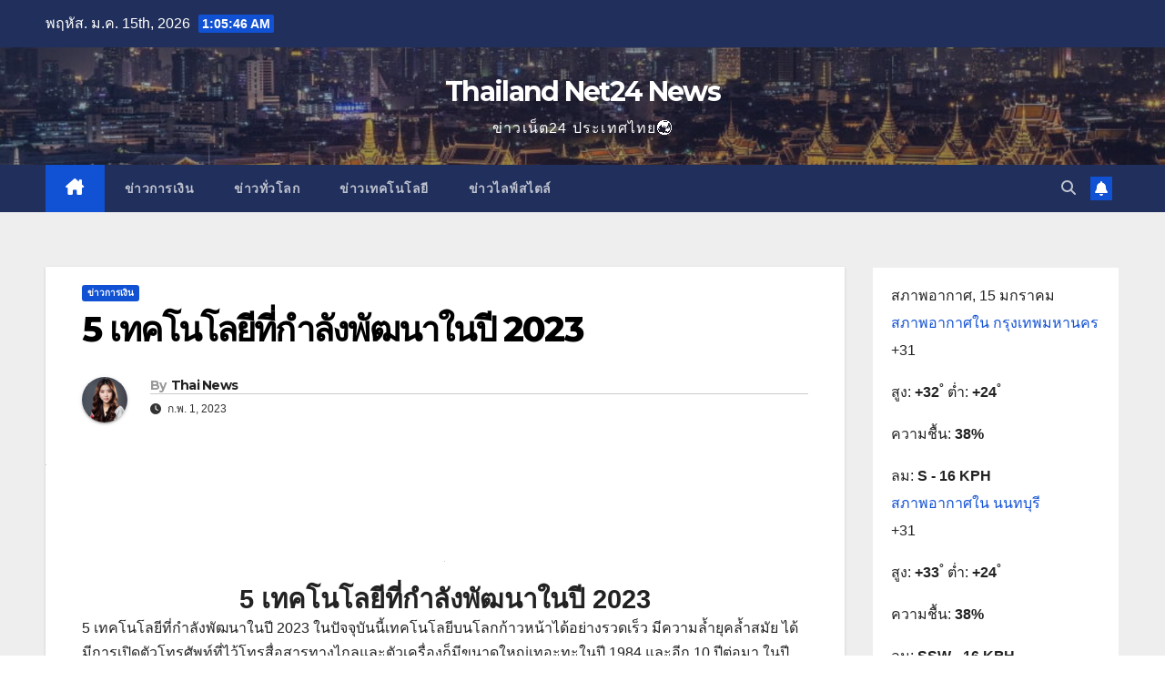

--- FILE ---
content_type: text/html; charset=UTF-8
request_url: https://thailand.net24.news/finance/2023-1120
body_size: 27538
content:
<!DOCTYPE html>
<html lang="th">
<head><script data-no-optimize="1">var litespeed_docref=sessionStorage.getItem("litespeed_docref");litespeed_docref&&(Object.defineProperty(document,"referrer",{get:function(){return litespeed_docref}}),sessionStorage.removeItem("litespeed_docref"));</script>
<meta charset="UTF-8">
<meta name="viewport" content="width=device-width, initial-scale=1">
<link rel="profile" href="http://gmpg.org/xfn/11">
<title>5 เทคโนโลยีที่กำลังพัฒนาในปี 2023 &#8211; Thailand Net24 News</title>
<meta name='robots' content='max-image-preview:large, max-snippet:-1, max-video-preview:-1' />
<meta name="description" content="5 เทคโนโลยีที่กำลังพัฒนาในปี 2023 5 เทคโนโลยีที่กำลังพัฒนาในปี 2023 ในปัจจุบันนี้เทคโนโลยีบนโลกก้าวหน้าได้อย่างรวดเร็ว มีความล้ำยุคล้ำสมัย ได้มีการเปิดตัวโทรศัพ">
<meta property="og:title" content="5 เทคโนโลยีที่กำลังพัฒนาในปี 2023 &#8211; Thailand Net24 News">
<meta property="og:type" content="article">
<meta property="og:description" content="5 เทคโนโลยีที่กำลังพัฒนาในปี 2023 5 เทคโนโลยีที่กำลังพัฒนาในปี 2023 ในปัจจุบันนี้เทคโนโลยีบนโลกก้าวหน้าได้อย่างรวดเร็ว มีความล้ำยุคล้ำสมัย ได้มีการเปิดตัวโทรศัพ">
<meta property="og:url" content="https://thailand.net24.news/finance/2023-1120">
<meta property="og:locale" content="th">
<meta property="og:site_name" content="Thailand Net24 News">
<meta property="article:published_time" content="2023-02-01T17:53:49+00:00">
<meta property="article:modified_time" content="2023-02-01T17:53:49+00:00">
<meta property="og:updated_time" content="2023-02-01T17:53:49+00:00">
<meta property="article:section" content="ข่าวการเงิน">
<meta name="twitter:card" content="summary_large_image">
<link rel='dns-prefetch' href='//fonts.googleapis.com' />
<link rel="alternate" type="application/rss+xml" title="Thailand Net24 News &raquo; ฟีด" href="https://thailand.net24.news/feed" />
<link rel="alternate" type="application/rss+xml" title="Thailand Net24 News &raquo; ฟีดความเห็น" href="https://thailand.net24.news/comments/feed" />
<link rel="alternate" type="application/rss+xml" title="Thailand Net24 News &raquo; 5 เทคโนโลยีที่กำลังพัฒนาในปี 2023 ฟีดความเห็น" href="https://thailand.net24.news/finance/2023-1120/feed" />
<link rel="alternate" title="oEmbed (JSON)" type="application/json+oembed" href="https://thailand.net24.news/wp-json/oembed/1.0/embed?url=https%3A%2F%2Fthailand.net24.news%2Ffinance%2F2023-1120" />
<link rel="alternate" title="oEmbed (XML)" type="text/xml+oembed" href="https://thailand.net24.news/wp-json/oembed/1.0/embed?url=https%3A%2F%2Fthailand.net24.news%2Ffinance%2F2023-1120&#038;format=xml" />
<style id='wp-img-auto-sizes-contain-inline-css'>
img:is([sizes=auto i],[sizes^="auto," i]){contain-intrinsic-size:3000px 1500px}
/*# sourceURL=wp-img-auto-sizes-contain-inline-css */
</style>
<style id="litespeed-ccss">ul{box-sizing:border-box}:root{--wp--preset--font-size--normal:16px;--wp--preset--font-size--huge:42px}.screen-reader-text{border:0;clip:rect(1px,1px,1px,1px);clip-path:inset(50%);height:1px;margin:-1px;overflow:hidden;padding:0;position:absolute;width:1px;word-wrap:normal!important}body{--wp--preset--color--black:#000;--wp--preset--color--cyan-bluish-gray:#abb8c3;--wp--preset--color--white:#fff;--wp--preset--color--pale-pink:#f78da7;--wp--preset--color--vivid-red:#cf2e2e;--wp--preset--color--luminous-vivid-orange:#ff6900;--wp--preset--color--luminous-vivid-amber:#fcb900;--wp--preset--color--light-green-cyan:#7bdcb5;--wp--preset--color--vivid-green-cyan:#00d084;--wp--preset--color--pale-cyan-blue:#8ed1fc;--wp--preset--color--vivid-cyan-blue:#0693e3;--wp--preset--color--vivid-purple:#9b51e0;--wp--preset--gradient--vivid-cyan-blue-to-vivid-purple:linear-gradient(135deg,rgba(6,147,227,1) 0%,#9b51e0 100%);--wp--preset--gradient--light-green-cyan-to-vivid-green-cyan:linear-gradient(135deg,#7adcb4 0%,#00d082 100%);--wp--preset--gradient--luminous-vivid-amber-to-luminous-vivid-orange:linear-gradient(135deg,rgba(252,185,0,1) 0%,rgba(255,105,0,1) 100%);--wp--preset--gradient--luminous-vivid-orange-to-vivid-red:linear-gradient(135deg,rgba(255,105,0,1) 0%,#cf2e2e 100%);--wp--preset--gradient--very-light-gray-to-cyan-bluish-gray:linear-gradient(135deg,#eee 0%,#a9b8c3 100%);--wp--preset--gradient--cool-to-warm-spectrum:linear-gradient(135deg,#4aeadc 0%,#9778d1 20%,#cf2aba 40%,#ee2c82 60%,#fb6962 80%,#fef84c 100%);--wp--preset--gradient--blush-light-purple:linear-gradient(135deg,#ffceec 0%,#9896f0 100%);--wp--preset--gradient--blush-bordeaux:linear-gradient(135deg,#fecda5 0%,#fe2d2d 50%,#6b003e 100%);--wp--preset--gradient--luminous-dusk:linear-gradient(135deg,#ffcb70 0%,#c751c0 50%,#4158d0 100%);--wp--preset--gradient--pale-ocean:linear-gradient(135deg,#fff5cb 0%,#b6e3d4 50%,#33a7b5 100%);--wp--preset--gradient--electric-grass:linear-gradient(135deg,#caf880 0%,#71ce7e 100%);--wp--preset--gradient--midnight:linear-gradient(135deg,#020381 0%,#2874fc 100%);--wp--preset--duotone--dark-grayscale:url('#wp-duotone-dark-grayscale');--wp--preset--duotone--grayscale:url('#wp-duotone-grayscale');--wp--preset--duotone--purple-yellow:url('#wp-duotone-purple-yellow');--wp--preset--duotone--blue-red:url('#wp-duotone-blue-red');--wp--preset--duotone--midnight:url('#wp-duotone-midnight');--wp--preset--duotone--magenta-yellow:url('#wp-duotone-magenta-yellow');--wp--preset--duotone--purple-green:url('#wp-duotone-purple-green');--wp--preset--duotone--blue-orange:url('#wp-duotone-blue-orange');--wp--preset--font-size--small:13px;--wp--preset--font-size--medium:20px;--wp--preset--font-size--large:36px;--wp--preset--font-size--x-large:42px;--wp--preset--spacing--20:.44rem;--wp--preset--spacing--30:.67rem;--wp--preset--spacing--40:1rem;--wp--preset--spacing--50:1.5rem;--wp--preset--spacing--60:2.25rem;--wp--preset--spacing--70:3.38rem;--wp--preset--spacing--80:5.06rem}:root{--blue:#007bff;--indigo:#6610f2;--purple:#6f42c1;--pink:#e83e8c;--red:#dc3545;--orange:#fd7e14;--yellow:#ffc107;--green:#28a745;--teal:#20c997;--cyan:#17a2b8;--white:#fff;--gray:#6c757d;--gray-dark:#343a40;--primary:#007bff;--secondary:#6c757d;--success:#28a745;--info:#17a2b8;--warning:#ffc107;--danger:#dc3545;--light:#f8f9fa;--dark:#343a40;--breakpoint-xs:0;--breakpoint-sm:576px;--breakpoint-md:768px;--breakpoint-lg:992px;--breakpoint-xl:1200px;--font-family-sans-serif:-apple-system,BlinkMacSystemFont,"Segoe UI",Roboto,"Helvetica Neue",Arial,"Noto Sans",sans-serif,"Apple Color Emoji","Segoe UI Emoji","Segoe UI Symbol","Noto Color Emoji";--font-family-monospace:SFMono-Regular,Menlo,Monaco,Consolas,"Liberation Mono","Courier New",monospace}*,*:before,*:after{box-sizing:border-box}html{font-family:sans-serif;line-height:1.15;-webkit-text-size-adjust:100%}article,aside,header,main,nav{display:block}body{margin:0;font-family:-apple-system,BlinkMacSystemFont,"Segoe UI",Roboto,"Helvetica Neue",Arial,"Noto Sans",sans-serif,"Apple Color Emoji","Segoe UI Emoji","Segoe UI Symbol","Noto Color Emoji";font-size:1rem;font-weight:400;line-height:1.5;color:#212529;text-align:left;background-color:#fff}h1,h4,h5{margin-top:0;margin-bottom:.5rem}p{margin-top:0;margin-bottom:1rem}ul{margin-top:0;margin-bottom:1rem}strong{font-weight:bolder}sup{position:relative;font-size:75%;line-height:0;vertical-align:baseline}sup{top:-.5em}a{color:#007bff;text-decoration:none;background-color:transparent}a:not([href]){color:inherit;text-decoration:none}img{vertical-align:middle;border-style:none}svg{overflow:hidden;vertical-align:middle}button{border-radius:0}input,button{margin:0;font-family:inherit;font-size:inherit;line-height:inherit}button,input{overflow:visible}button{text-transform:none}button,[type=button],[type=submit]{-webkit-appearance:button}button::-moz-focus-inner,[type=button]::-moz-focus-inner,[type=submit]::-moz-focus-inner{padding:0;border-style:none}[type=search]{outline-offset:-2px;-webkit-appearance:none}[type=search]::-webkit-search-decoration{-webkit-appearance:none}::-webkit-file-upload-button{font:inherit;-webkit-appearance:button}h1,h4,h5{margin-bottom:.5rem;font-weight:500;line-height:1.2}h1{font-size:2.5rem}h4{font-size:1.5rem}h5{font-size:1.25rem}.small{font-size:80%;font-weight:400}.img-fluid{max-width:100%;height:auto}.container-fluid{width:100%;padding-right:15px;padding-left:15px;margin-right:auto;margin-left:auto}.row{display:-ms-flexbox;display:flex;-ms-flex-wrap:wrap;flex-wrap:wrap;margin-right:-15px;margin-left:-15px}.col-md-3,.col-md-6,.col-md-9,.col-lg-12{position:relative;width:100%;padding-right:15px;padding-left:15px}@media (min-width:768px){.col-md-3{-ms-flex:0 0 25%;flex:0 0 25%;max-width:25%}.col-md-6{-ms-flex:0 0 50%;flex:0 0 50%;max-width:50%}.col-md-9{-ms-flex:0 0 75%;flex:0 0 75%;max-width:75%}}@media (min-width:992px){.col-lg-12{-ms-flex:0 0 100%;flex:0 0 100%;max-width:100%}}.form-control{display:block;width:100%;height:calc(1.5em + .75rem + 2px);padding:.375rem .75rem;font-size:1rem;font-weight:400;line-height:1.5;color:#495057;background-color:#fff;background-clip:padding-box;border:1px solid #ced4da;border-radius:.25rem}.form-control::-ms-expand{background-color:transparent;border:0}.form-control:-moz-focusring{color:transparent;text-shadow:0 0 0 #495057}.form-control::-webkit-input-placeholder{color:#6c757d;opacity:1}.form-control::-moz-placeholder{color:#6c757d;opacity:1}.form-control:-ms-input-placeholder{color:#6c757d;opacity:1}.form-control::-ms-input-placeholder{color:#6c757d;opacity:1}.btn{display:inline-block;font-weight:400;color:#212529;text-align:center;vertical-align:middle;background-color:transparent;border:1px solid transparent;padding:.375rem .75rem;font-size:1rem;line-height:1.5;border-radius:.25rem}.collapse:not(.show){display:none}.dropdown{position:relative}.dropdown-toggle{white-space:nowrap}.dropdown-toggle:after{display:inline-block;margin-left:.255em;vertical-align:.255em;content:"";border-top:.3em solid;border-right:.3em solid transparent;border-bottom:0;border-left:.3em solid transparent}.dropdown-menu{position:absolute;top:100%;left:0;z-index:1000;display:none;float:left;min-width:10rem;padding:.5rem 0;margin:.125rem 0 0;font-size:1rem;color:#212529;text-align:left;list-style:none;background-color:#fff;background-clip:padding-box;border:1px solid rgba(0,0,0,.15);border-radius:.25rem}.input-group{position:relative;display:-ms-flexbox;display:flex;-ms-flex-wrap:wrap;flex-wrap:wrap;-ms-flex-align:stretch;align-items:stretch;width:100%}.input-group>.form-control{position:relative;-ms-flex:1 1 0%;flex:1 1 0%;min-width:0;margin-bottom:0}.input-group>.form-control:not(:last-child){border-top-right-radius:0;border-bottom-right-radius:0}.nav{display:-ms-flexbox;display:flex;-ms-flex-wrap:wrap;flex-wrap:wrap;padding-left:0;margin-bottom:0;list-style:none}.nav-link{display:block;padding:.5rem 1rem}.tab-content>.tab-pane{display:none}.navbar{position:relative;display:-ms-flexbox;display:flex;-ms-flex-wrap:wrap;flex-wrap:wrap;-ms-flex-align:center;align-items:center;-ms-flex-pack:justify;justify-content:space-between;padding:.5rem 1rem}.navbar .container-fluid{display:-ms-flexbox;display:flex;-ms-flex-wrap:wrap;flex-wrap:wrap;-ms-flex-align:center;align-items:center;-ms-flex-pack:justify;justify-content:space-between}.navbar-brand{display:inline-block;padding-top:.3125rem;padding-bottom:.3125rem;margin-right:1rem;font-size:1.25rem;line-height:inherit;white-space:nowrap}.navbar-nav{display:-ms-flexbox;display:flex;-ms-flex-direction:column;flex-direction:column;padding-left:0;margin-bottom:0;list-style:none}.navbar-nav .nav-link{padding-right:0;padding-left:0}.navbar-collapse{-ms-flex-preferred-size:100%;flex-basis:100%;-ms-flex-positive:1;flex-grow:1;-ms-flex-align:center;align-items:center}.navbar-toggler{padding:.25rem .75rem;font-size:1.25rem;line-height:1;background-color:transparent;border:1px solid transparent;border-radius:.25rem}@media (max-width:991.98px){.navbar-expand-lg>.container-fluid{padding-right:0;padding-left:0}}@media (min-width:992px){.navbar-expand-lg{-ms-flex-flow:row nowrap;flex-flow:row nowrap;-ms-flex-pack:start;justify-content:flex-start}.navbar-expand-lg .navbar-nav{-ms-flex-direction:row;flex-direction:row}.navbar-expand-lg .navbar-nav .nav-link{padding-right:.5rem;padding-left:.5rem}.navbar-expand-lg>.container-fluid{-ms-flex-wrap:nowrap;flex-wrap:nowrap}.navbar-expand-lg .navbar-collapse{display:-ms-flexbox!important;display:flex!important;-ms-flex-preferred-size:auto;flex-basis:auto}.navbar-expand-lg .navbar-toggler{display:none}}.media{display:-ms-flexbox;display:flex;-ms-flex-align:start;align-items:flex-start}.media-body{-ms-flex:1;flex:1}.clearfix:after{display:block;clear:both;content:""}@media (min-width:768px){.d-md-block{display:block!important}}@media (min-width:992px){.d-lg-flex{display:-ms-flexbox!important;display:flex!important}}.align-items-center{-ms-flex-align:center!important;align-items:center!important}.position-relative{position:relative!important}.my-2{margin-top:.5rem!important}.mx-2{margin-right:.5rem!important}.my-2{margin-bottom:.5rem!important}.mx-2{margin-left:.5rem!important}.pr-2{padding-right:.5rem!important}.pl-3{padding-left:1rem!important}.mr-auto,.mx-auto{margin-right:auto!important}.ml-auto,.mx-auto{margin-left:auto!important}@media (min-width:992px){.my-lg-0{margin-top:0!important}.my-lg-0{margin-bottom:0!important}}.burger{position:relative;display:block;z-index:12;width:1.75rem;height:1rem;border:none;outline:none;background:0 0;visibility:visible;transform:rotate(0deg)}.burger-line{position:absolute;display:block;right:0;width:100%;height:2px;border:none;outline:none;opacity:1;transform:rotate(0deg);background-color:#fff}.burger-line:nth-child(3){top:1rem}.burger-line:nth-child(1){top:0}.burger-line:nth-child(2){top:.5rem}.site-title{font-size:34px;margin-bottom:0;font-weight:700;font-family:'Montserrat',sans-serif;letter-spacing:-.05em;line-height:1.3}.navbar-header .site-description{letter-spacing:1.2px;margin-bottom:0}.m-header{display:none}.mg-head-detail{padding:8px 0}.mg-head-detail .info-left{display:block;float:left;margin:0;padding:0}.mg-head-detail .info-left li{display:inline-block;margin-right:15px;padding:0;line-height:35px}.mg-head-detail .info-left li span.time{margin-left:5px;padding:2px 4px;border-radius:2px;font-size:14px;font-weight:600;line-height:35px}.info-right{display:block;float:right;margin:0;padding:0}.mg-nav-widget-area{padding-bottom:0}.mg-nav-widget-area .site-branding-text .site-title{margin-bottom:5px}.mg-menu-full{position:relative}.mg-headwidget .navbar-wp{position:inherit;left:0;right:0;top:0;margin:0;z-index:999;border-radius:0}.mg-headwidget .navbar-wp .navbar-nav>li>a{padding:10px 22px;font-size:14px;text-transform:uppercase;font-family:'Montserrat',sans-serif}.navbar-wp .navbar-nav>li>a.homebtn span{font-size:20px;line-height:.98}.mg-nav-widget-area-back{background-position:center;background-size:cover;background-repeat:no-repeat}.mg-nav-widget-area-back .inner{width:100%;padding:25px 0}.mg-headwidget .navbar-brand{padding:0}.navbar-wp{margin:0;padding:0;border:none;border-radius:0;z-index:1000}.navbar-brand{font-size:26px;height:auto;line-height:25px;margin-right:50px;padding:15px 0;text-shadow:2px 2px 1px rgba(150,150,183,.18);display:inherit}.navbar-wp .navbar-nav>li>a{padding:30px 16px;margin-right:0;font-size:16px;letter-spacing:.5px;margin-bottom:0;font-weight:600;text-transform:capitalize;display:block}.navbar-wp .navbar-nav>.active>a{background:0 0}.navbar-wp .dropdown-menu{min-width:250px;padding:0;border:none;border-radius:0;z-index:10;right:auto;left:0}.navbar-wp .dropdown-menu.searchinner{left:inherit!important;right:0!important;padding:10px}.navbar-wp .dropdown-menu.searchinner .btn{border:medium none;border-radius:0 4px 4px 0;height:40px;line-height:25px;padding:5px 15px}.mg-search-box .dropdown-toggle:after{display:none}.mobilehomebtn{display:none;width:30px;text-align:center;line-height:30px;height:30px}.btn-bell{padding:5px;line-height:1;display:inline-flex;align-items:center;justify-content:center}body{padding:0;margin:0;font-family:'Work Sans',sans-serif;font-size:16px;-webkit-font-smoothing:antialiased;font-weight:400;line-height:30px;word-wrap:break-word}.container-fluid{padding-right:50px;padding-left:50px}input[type=search]{border-radius:0;margin-bottom:20px;box-shadow:inherit;padding:6px 12px;line-height:40px;border-width:2px;border-style:solid;width:100%}button{padding:5px 35px;line-height:30px;border-radius:4px;font-weight:700;font-size:14px;border-width:1px;border-style:solid;box-shadow:0 2px 2px 0 rgba(0,0,0,.14),0 3px 1px -2px rgba(0,0,0,.2),0 1px 5px 0 rgba(0,0,0,.12)}.form-control{border-radius:0;margin-bottom:20px;box-shadow:inherit;padding:6px 12px;line-height:40px;border-width:2px;border-style:solid;height:40px}.avatar{border-radius:50px}#content{padding-top:60px;padding-bottom:60px}h1{font-size:34px;line-height:40px}h4{font-size:24px;line-height:25px}h5{font-size:20px;line-height:20px}h1,h4,h5{font-weight:700;font-family:'Montserrat',sans-serif;letter-spacing:-.05em;line-height:1.3;margin:0 0 1.4rem}img{height:auto;max-width:100%}.btn{padding:2px 26px;line-height:30px;overflow:hidden;position:relative;border-radius:4px;font-weight:700;display:inline-block;border-width:2px;border-style:solid}.mg-sidebar .mg-widget.widget_block,.mg-widget.widget_block{padding:0 20px 10px}.mg-sidebar .mg-widget.widget_block p{margin-top:1rem;margin-bottom:0}.mg-blog-post-box{margin-bottom:50px;padding:0;box-shadow:0 1px 3px rgba(0,0,0,.15);background:#fff}.mg-blog-post-box>.img-fluid{max-width:100%}.mg-blog-post-box .mg-blog-category{margin-bottom:10px}.mg-blog-post-box .small{font-size:16px;line-height:25px;font-weight:400;padding:20px}.mg-blog-post-box .small.single{line-height:27px;padding:20px 40px 40px;font-size:16px}.mg-blog-post-box .small>p{margin-bottom:20px}.mg-blog-post-box .small img{max-width:100%;height:auto}.mg-blog-date{padding:0;font-size:12px;margin-right:14px;font-weight:500;text-transform:uppercase}.mg-blog-post-box h1.title.single{overflow:inherit;display:inherit}.mg-blog-category{margin:0;width:auto}.mg-blog-category a{display:inline-block;font-size:10px;padding:4px 6px;line-height:10px;text-transform:uppercase;font-weight:700;border-radius:3px;margin-right:5px}.mg-blog-post-box .mg-header{padding:20px 70px}.mg-blog-post-box .mg-header h1{font-size:38px;font-weight:800;line-height:110%}.mg-blog-post-box .mg-header h4{font-size:14px;font-weight:700;border-bottom:1px solid #ccc;margin-bottom:0}.mg-blog-post-box .mg-header .mg-author-pic img{width:50px;height:50px}.mg-blog-post-box .mg-header .mg-blog-date i{padding-right:4px}.mg-blog-post-box .mg-header .mg-info-author-block{border:none;box-shadow:inherit;margin:0;padding:10px 0}.mg-info-author-block{margin-bottom:30px;margin-top:-50px;padding:20px 40px;box-shadow:0 1px 3px rgba(0,0,0,.15)}.mg-info-author-block a{font-size:14px}.mg-info-author-block h4{font-size:14px;font-weight:700}.mg-info-author-block h4 span{font-size:14px;padding-right:5px}.mg-info-author-block .mg-author-pic img{margin:0 25px 15px 0;float:left;border-radius:50%;box-shadow:0 2px 2px 0 rgba(0,0,0,.14),0 3px 1px -2px rgba(0,0,0,.2),0 1px 5px 0 rgba(0,0,0,.12);width:80px;height:80px}.top-right-area .mg-posts-sec{padding:0;margin:0}.top-right-area .mg-posts-sec-inner .small-list-post li{margin-bottom:6px;min-height:103px}.top-right-area .mg-posts-sec-inner .small-list-post .mg-blog-category{margin:0}.title_small_post{overflow-y:hidden}.mg-posts-sec{margin:0 0 30px;background-color:transparent;position:relative;padding:0}.mg-posts-sec-inner img{max-width:100%;height:auto}.mg-posts-sec-inner .img-small-post{height:88px;width:88px;float:left;margin-right:20px}.small-list-post ul{margin:0;padding:0}.mg-posts-sec-inner .small-list-post li{list-style:none;padding:8px;margin-bottom:20px;box-shadow:0 1px 3px rgba(0,0,0,.15)}.mg-posts-sec-inner .small-list-post li:last-child{border-bottom:none;margin-bottom:0}.mg-posts-sec-inner .small-list-post .mg-blog-category{margin:10px 0 5px}.mg-posts-sec-inner .small-list-post img{height:100%;object-fit:cover}.small-list-post h5{margin:0;line-height:25px;font-weight:700;font-size:16px;padding-right:8px}.mg-sidebar .mg-widget{margin-bottom:30px;padding:10px 20px;border-radius:0;border-width:1px;border-style:solid;overflow-x:hidden}.mg-sidebar .mg-widget ul{padding:0;list-style:none}.mg-sidebar .mg-widget ul li:last-child{border:none;padding-bottom:0;margin-bottom:0}.mg-sidebar .mg-widget ul li{display:block;letter-spacing:.2px;line-height:22px;margin:0 0 10px;overflow:hidden;padding:0;border-width:0 0 1px;border-style:solid}.mg-sidebar .mg-widget ul li{padding:10px 0;position:relative}footer .mg-footer-bottom-area .custom-logo{width:160px}.mg-social{padding:0;margin:0}.ta_upscr{bottom:2%;display:none;height:40px;opacity:1;overflow:hidden;position:fixed;right:10px;text-align:center;width:40px;z-index:9999;border-radius:3px;border-width:2px;border-style:solid;box-shadow:0 2px 2px 0 rgba(0,0,0,.14),0 3px 1px -2px rgba(0,0,0,.2),0 1px 5px 0 rgba(0,0,0,.12)}.ta_upscr i{font-size:16px;line-height:40px}.screen-reader-text{border:0;clip:rect(1px,1px,1px,1px);clip-path:inset(50%);height:1px;margin:-1px;overflow:hidden;padding:0;position:absolute!important;width:1px;word-wrap:normal!important}input[type=search]{margin-bottom:15px}@media (min-width:1200px){.title_small_post{max-height:50px}}@media (max-width:1200px){.title_small_post{max-height:50px}}@media (max-width:991.98px){.m-header{width:100%;padding-right:15px;padding-left:15px;display:flex;justify-content:space-between}.mobilehomebtn{display:block}.desk-header{display:none}.m-header .navbar-toggler{margin-top:.5rem;margin-bottom:.5rem;padding:.5rem .75rem;box-shadow:none}}@media screen and (min-width:240px) and (max-width:767px){.mg-head-detail .info-right,.mg-head-detail .info-left{float:none;text-align:center}.navbar-brand{margin-right:unset}.mg-posts-sec{margin-bottom:5px;margin-top:20px}.mg-sidebar .mg-widget{margin-bottom:20px}.mg-blog-post-box .mg-header{padding:30px 10px}.navbar-wp .navbar-nav>li>a{padding:10px 16px}.navbar-wp .navbar-nav>.active>a{border-bottom:none}.mg-headwidget .navbar-wp .navbar-nav>li>a{padding:12px 16px}.mg-sidebar{margin:20px 0 0}.text-center-xs{text-align:center}li.active.home{display:none}}@media (min-width:768px) and (max-width:991px){.navbar-header{float:none}}@media only screen and (min-width:320px) and (max-width:480px){.mg-head-detail .info-left{float:none;text-align:center;margin:0;float:none}.mg-head-detail .info-right{float:none;text-align:center;margin:0;float:none}.navbar-wp .navbar-nav>li>a{padding:12px}.navbar-wp .mg-search-box{float:left}}@media screen and (min-width:240px) and (max-width:1179px){.container-fluid{padding-right:15px;padding-left:15px}}@media (min-width:508px) and (max-width:991px){.mg-nav-widget-area .site-title a{font-size:31px}}@media (min-width:508px) and (max-width:991px){.mg-nav-widget-area .site-branding-text .site-title a{font-size:30px}}@media only screen and (max-width:640px){.mg-nav-widget-area .site-branding-text .site-title a{font-size:30px}}.mg-head-detail .info-left li span.time{background:#1151d3;color:#fff}.mg-headwidget .mg-head-detail{background:#202f5b}.mg-head-detail .info-left li{color:#fff}.mg-headwidget .navbar-wp{background:#202f5b}.mg-headwidget .navbar-header .navbar-brand{color:#222}.mg-headwidget .navbar-wp .navbar-nav>li>a{color:rgba(255,255,255,.71)}.mg-headwidget .navbar-wp .navbar-nav>.active>a{color:#fff;background:#1151d3}a.newsup-categories.category-color-1{background:#1151d3}.navbar-wp .dropdown-menu{background:#1f2024}.mg-search-box .btn{background:#1151d3;border-color:#1151d3;color:#fff}.mg-search-box a{color:rgba(255,255,255,.71)}.mobilehomebtn{background:#1151d3;color:#fff}body{color:#222}button{background:#1151d3;border-color:#1151d3;color:#fff}a{color:#1151d3}.title_small_post h5 a{color:#212121}.mg-posts-sec-inner .small-list-post li{background:#fff}.mg-blog-post-box .mg-header h1 a{color:#000}.mg-blog-post-box .small{color:#222}.mg-blog-category a{color:#fff;background:#1151d3}.mg-blog-date{color:#333}.mg-info-author-block{background:#fff;border-color:#eaeaea;color:#222}.mg-info-author-block a{color:#212121}.mg-info-author-block h4{color:#333}.mg-info-author-block h4 span{color:#999}.mg-sidebar .mg-widget{background:#fff;border-color:#eee}.mg-sidebar .mg-widget ul li{border-color:#eee}.mg-sidebar .mg-widget ul li a{color:#222}.mg-sidebar .mg-widget ul li .mg-blog-category a{color:#fff}h1,h4,h5{color:#212121}.btn{background:#1151d3;color:#fff}.btn-theme{background:#1151d3;color:#fff;border-color:#1151d3}.ta_upscr{background:#1151d3;border-color:#1151d3;color:#fff!important}.form-control{border-color:#eef3fb}.fa,.fas{-moz-osx-font-smoothing:grayscale;-webkit-font-smoothing:antialiased;display:inline-block;font-style:normal;font-variant:normal;text-rendering:auto;line-height:1}.fa-angle-up:before{content:"\f106"}.fa-bell:before{content:"\f0f3"}.fa-clock:before{content:"\f017"}.fa-home:before{content:"\f015"}.fa-search:before{content:"\f002"}.fa,.fas{font-family:"Font Awesome 5 Free"}.fa,.fas{font-weight:900}:root{--swiper-theme-color:#007aff}:root{--swiper-navigation-size:44px}:root{--jp-carousel-primary-color:#fff;--jp-carousel-primary-subtle-color:#999;--jp-carousel-bg-color:#000;--jp-carousel-bg-faded-color:#222;--jp-carousel-border-color:#3a3a3a}:root{--jetpack--contact-form--border:1px solid #8c8f94;--jetpack--contact-form--border-color:#8c8f94;--jetpack--contact-form--border-size:1px;--jetpack--contact-form--border-style:solid;--jetpack--contact-form--border-radius:0px;--jetpack--contact-form--input-padding:16px}.screen-reader-text{clip:rect(1px,1px,1px,1px);word-wrap:normal!important;border:0;-webkit-clip-path:inset(50%);clip-path:inset(50%);height:1px;margin:-1px;overflow:hidden;padding:0;position:absolute!important;width:1px}.wrapper{background-color:#eee}body .site-title a,body .site-description{color:#fff}.site-branding-text .site-title a{font-size:30px}@media only screen and (max-width:640px){.site-branding-text .site-title a{font-size:40px}}@media only screen and (max-width:375px){.site-branding-text .site-title a{font-size:32px}}html:not(.jetpack-lazy-images-js-enabled):not(.js) .jetpack-lazy-image{display:none}</style><script data-optimized="1" src="https://thailand.net24.news/wp-content/plugins/litespeed-cache/assets/js/css_async.min.js"></script>
<style id='wp-emoji-styles-inline-css'>

	img.wp-smiley, img.emoji {
		display: inline !important;
		border: none !important;
		box-shadow: none !important;
		height: 1em !important;
		width: 1em !important;
		margin: 0 0.07em !important;
		vertical-align: -0.1em !important;
		background: none !important;
		padding: 0 !important;
	}
/*# sourceURL=wp-emoji-styles-inline-css */
</style>
<link data-optimized="1" data-asynced="1" as="style" onload="this.onload=null;this.rel='stylesheet'"  rel='preload' id='wp-block-library-css' href='https://thailand.net24.news/wp-content/litespeed/css/5ad1544a58fb00e6ce2426da35086038.css?ver=78daa' media='all' /><noscript><link data-optimized="1" rel='stylesheet' href='https://thailand.net24.news/wp-content/litespeed/css/5ad1544a58fb00e6ce2426da35086038.css?ver=78daa' media='all' /></noscript>
<style id='global-styles-inline-css'>
:root{--wp--preset--aspect-ratio--square: 1;--wp--preset--aspect-ratio--4-3: 4/3;--wp--preset--aspect-ratio--3-4: 3/4;--wp--preset--aspect-ratio--3-2: 3/2;--wp--preset--aspect-ratio--2-3: 2/3;--wp--preset--aspect-ratio--16-9: 16/9;--wp--preset--aspect-ratio--9-16: 9/16;--wp--preset--color--black: #000000;--wp--preset--color--cyan-bluish-gray: #abb8c3;--wp--preset--color--white: #ffffff;--wp--preset--color--pale-pink: #f78da7;--wp--preset--color--vivid-red: #cf2e2e;--wp--preset--color--luminous-vivid-orange: #ff6900;--wp--preset--color--luminous-vivid-amber: #fcb900;--wp--preset--color--light-green-cyan: #7bdcb5;--wp--preset--color--vivid-green-cyan: #00d084;--wp--preset--color--pale-cyan-blue: #8ed1fc;--wp--preset--color--vivid-cyan-blue: #0693e3;--wp--preset--color--vivid-purple: #9b51e0;--wp--preset--gradient--vivid-cyan-blue-to-vivid-purple: linear-gradient(135deg,rgb(6,147,227) 0%,rgb(155,81,224) 100%);--wp--preset--gradient--light-green-cyan-to-vivid-green-cyan: linear-gradient(135deg,rgb(122,220,180) 0%,rgb(0,208,130) 100%);--wp--preset--gradient--luminous-vivid-amber-to-luminous-vivid-orange: linear-gradient(135deg,rgb(252,185,0) 0%,rgb(255,105,0) 100%);--wp--preset--gradient--luminous-vivid-orange-to-vivid-red: linear-gradient(135deg,rgb(255,105,0) 0%,rgb(207,46,46) 100%);--wp--preset--gradient--very-light-gray-to-cyan-bluish-gray: linear-gradient(135deg,rgb(238,238,238) 0%,rgb(169,184,195) 100%);--wp--preset--gradient--cool-to-warm-spectrum: linear-gradient(135deg,rgb(74,234,220) 0%,rgb(151,120,209) 20%,rgb(207,42,186) 40%,rgb(238,44,130) 60%,rgb(251,105,98) 80%,rgb(254,248,76) 100%);--wp--preset--gradient--blush-light-purple: linear-gradient(135deg,rgb(255,206,236) 0%,rgb(152,150,240) 100%);--wp--preset--gradient--blush-bordeaux: linear-gradient(135deg,rgb(254,205,165) 0%,rgb(254,45,45) 50%,rgb(107,0,62) 100%);--wp--preset--gradient--luminous-dusk: linear-gradient(135deg,rgb(255,203,112) 0%,rgb(199,81,192) 50%,rgb(65,88,208) 100%);--wp--preset--gradient--pale-ocean: linear-gradient(135deg,rgb(255,245,203) 0%,rgb(182,227,212) 50%,rgb(51,167,181) 100%);--wp--preset--gradient--electric-grass: linear-gradient(135deg,rgb(202,248,128) 0%,rgb(113,206,126) 100%);--wp--preset--gradient--midnight: linear-gradient(135deg,rgb(2,3,129) 0%,rgb(40,116,252) 100%);--wp--preset--font-size--small: 13px;--wp--preset--font-size--medium: 20px;--wp--preset--font-size--large: 36px;--wp--preset--font-size--x-large: 42px;--wp--preset--spacing--20: 0.44rem;--wp--preset--spacing--30: 0.67rem;--wp--preset--spacing--40: 1rem;--wp--preset--spacing--50: 1.5rem;--wp--preset--spacing--60: 2.25rem;--wp--preset--spacing--70: 3.38rem;--wp--preset--spacing--80: 5.06rem;--wp--preset--shadow--natural: 6px 6px 9px rgba(0, 0, 0, 0.2);--wp--preset--shadow--deep: 12px 12px 50px rgba(0, 0, 0, 0.4);--wp--preset--shadow--sharp: 6px 6px 0px rgba(0, 0, 0, 0.2);--wp--preset--shadow--outlined: 6px 6px 0px -3px rgb(255, 255, 255), 6px 6px rgb(0, 0, 0);--wp--preset--shadow--crisp: 6px 6px 0px rgb(0, 0, 0);}:root :where(.is-layout-flow) > :first-child{margin-block-start: 0;}:root :where(.is-layout-flow) > :last-child{margin-block-end: 0;}:root :where(.is-layout-flow) > *{margin-block-start: 24px;margin-block-end: 0;}:root :where(.is-layout-constrained) > :first-child{margin-block-start: 0;}:root :where(.is-layout-constrained) > :last-child{margin-block-end: 0;}:root :where(.is-layout-constrained) > *{margin-block-start: 24px;margin-block-end: 0;}:root :where(.is-layout-flex){gap: 24px;}:root :where(.is-layout-grid){gap: 24px;}body .is-layout-flex{display: flex;}.is-layout-flex{flex-wrap: wrap;align-items: center;}.is-layout-flex > :is(*, div){margin: 0;}body .is-layout-grid{display: grid;}.is-layout-grid > :is(*, div){margin: 0;}.has-black-color{color: var(--wp--preset--color--black) !important;}.has-cyan-bluish-gray-color{color: var(--wp--preset--color--cyan-bluish-gray) !important;}.has-white-color{color: var(--wp--preset--color--white) !important;}.has-pale-pink-color{color: var(--wp--preset--color--pale-pink) !important;}.has-vivid-red-color{color: var(--wp--preset--color--vivid-red) !important;}.has-luminous-vivid-orange-color{color: var(--wp--preset--color--luminous-vivid-orange) !important;}.has-luminous-vivid-amber-color{color: var(--wp--preset--color--luminous-vivid-amber) !important;}.has-light-green-cyan-color{color: var(--wp--preset--color--light-green-cyan) !important;}.has-vivid-green-cyan-color{color: var(--wp--preset--color--vivid-green-cyan) !important;}.has-pale-cyan-blue-color{color: var(--wp--preset--color--pale-cyan-blue) !important;}.has-vivid-cyan-blue-color{color: var(--wp--preset--color--vivid-cyan-blue) !important;}.has-vivid-purple-color{color: var(--wp--preset--color--vivid-purple) !important;}.has-black-background-color{background-color: var(--wp--preset--color--black) !important;}.has-cyan-bluish-gray-background-color{background-color: var(--wp--preset--color--cyan-bluish-gray) !important;}.has-white-background-color{background-color: var(--wp--preset--color--white) !important;}.has-pale-pink-background-color{background-color: var(--wp--preset--color--pale-pink) !important;}.has-vivid-red-background-color{background-color: var(--wp--preset--color--vivid-red) !important;}.has-luminous-vivid-orange-background-color{background-color: var(--wp--preset--color--luminous-vivid-orange) !important;}.has-luminous-vivid-amber-background-color{background-color: var(--wp--preset--color--luminous-vivid-amber) !important;}.has-light-green-cyan-background-color{background-color: var(--wp--preset--color--light-green-cyan) !important;}.has-vivid-green-cyan-background-color{background-color: var(--wp--preset--color--vivid-green-cyan) !important;}.has-pale-cyan-blue-background-color{background-color: var(--wp--preset--color--pale-cyan-blue) !important;}.has-vivid-cyan-blue-background-color{background-color: var(--wp--preset--color--vivid-cyan-blue) !important;}.has-vivid-purple-background-color{background-color: var(--wp--preset--color--vivid-purple) !important;}.has-black-border-color{border-color: var(--wp--preset--color--black) !important;}.has-cyan-bluish-gray-border-color{border-color: var(--wp--preset--color--cyan-bluish-gray) !important;}.has-white-border-color{border-color: var(--wp--preset--color--white) !important;}.has-pale-pink-border-color{border-color: var(--wp--preset--color--pale-pink) !important;}.has-vivid-red-border-color{border-color: var(--wp--preset--color--vivid-red) !important;}.has-luminous-vivid-orange-border-color{border-color: var(--wp--preset--color--luminous-vivid-orange) !important;}.has-luminous-vivid-amber-border-color{border-color: var(--wp--preset--color--luminous-vivid-amber) !important;}.has-light-green-cyan-border-color{border-color: var(--wp--preset--color--light-green-cyan) !important;}.has-vivid-green-cyan-border-color{border-color: var(--wp--preset--color--vivid-green-cyan) !important;}.has-pale-cyan-blue-border-color{border-color: var(--wp--preset--color--pale-cyan-blue) !important;}.has-vivid-cyan-blue-border-color{border-color: var(--wp--preset--color--vivid-cyan-blue) !important;}.has-vivid-purple-border-color{border-color: var(--wp--preset--color--vivid-purple) !important;}.has-vivid-cyan-blue-to-vivid-purple-gradient-background{background: var(--wp--preset--gradient--vivid-cyan-blue-to-vivid-purple) !important;}.has-light-green-cyan-to-vivid-green-cyan-gradient-background{background: var(--wp--preset--gradient--light-green-cyan-to-vivid-green-cyan) !important;}.has-luminous-vivid-amber-to-luminous-vivid-orange-gradient-background{background: var(--wp--preset--gradient--luminous-vivid-amber-to-luminous-vivid-orange) !important;}.has-luminous-vivid-orange-to-vivid-red-gradient-background{background: var(--wp--preset--gradient--luminous-vivid-orange-to-vivid-red) !important;}.has-very-light-gray-to-cyan-bluish-gray-gradient-background{background: var(--wp--preset--gradient--very-light-gray-to-cyan-bluish-gray) !important;}.has-cool-to-warm-spectrum-gradient-background{background: var(--wp--preset--gradient--cool-to-warm-spectrum) !important;}.has-blush-light-purple-gradient-background{background: var(--wp--preset--gradient--blush-light-purple) !important;}.has-blush-bordeaux-gradient-background{background: var(--wp--preset--gradient--blush-bordeaux) !important;}.has-luminous-dusk-gradient-background{background: var(--wp--preset--gradient--luminous-dusk) !important;}.has-pale-ocean-gradient-background{background: var(--wp--preset--gradient--pale-ocean) !important;}.has-electric-grass-gradient-background{background: var(--wp--preset--gradient--electric-grass) !important;}.has-midnight-gradient-background{background: var(--wp--preset--gradient--midnight) !important;}.has-small-font-size{font-size: var(--wp--preset--font-size--small) !important;}.has-medium-font-size{font-size: var(--wp--preset--font-size--medium) !important;}.has-large-font-size{font-size: var(--wp--preset--font-size--large) !important;}.has-x-large-font-size{font-size: var(--wp--preset--font-size--x-large) !important;}
/*# sourceURL=global-styles-inline-css */
</style>

<style id='classic-theme-styles-inline-css'>
/*! This file is auto-generated */
.wp-block-button__link{color:#fff;background-color:#32373c;border-radius:9999px;box-shadow:none;text-decoration:none;padding:calc(.667em + 2px) calc(1.333em + 2px);font-size:1.125em}.wp-block-file__button{background:#32373c;color:#fff;text-decoration:none}
/*# sourceURL=/wp-includes/css/classic-themes.min.css */
</style>
<link data-optimized="1" data-asynced="1" as="style" onload="this.onload=null;this.rel='stylesheet'"  rel='preload' id='wp_automatic_gallery_style-css' href='https://thailand.net24.news/wp-content/litespeed/css/6439013a383a69eb9a451ec1cbb93c44.css?ver=3bb38' media='all' /><noscript><link data-optimized="1" rel='stylesheet' href='https://thailand.net24.news/wp-content/litespeed/css/6439013a383a69eb9a451ec1cbb93c44.css?ver=3bb38' media='all' /></noscript>
<link data-asynced="1" as="style" onload="this.onload=null;this.rel='stylesheet'"  rel='preload' id='newsup-fonts-css' href='//fonts.googleapis.com/css?family=Montserrat%3A400%2C500%2C700%2C800%7CWork%2BSans%3A300%2C400%2C500%2C600%2C700%2C800%2C900%26display%3Dswap&#038;subset=latin%2Clatin-ext' media='all' /><noscript><link rel='stylesheet' href='//fonts.googleapis.com/css?family=Montserrat%3A400%2C500%2C700%2C800%7CWork%2BSans%3A300%2C400%2C500%2C600%2C700%2C800%2C900%26display%3Dswap&#038;subset=latin%2Clatin-ext' media='all' /></noscript>
<link data-optimized="1" data-asynced="1" as="style" onload="this.onload=null;this.rel='stylesheet'"  rel='preload' id='bootstrap-css' href='https://thailand.net24.news/wp-content/litespeed/css/8d5b18f9bd1d48abbe8d775c8b6fe0ef.css?ver=defa1' media='all' /><noscript><link data-optimized="1" rel='stylesheet' href='https://thailand.net24.news/wp-content/litespeed/css/8d5b18f9bd1d48abbe8d775c8b6fe0ef.css?ver=defa1' media='all' /></noscript>
<link data-optimized="1" data-asynced="1" as="style" onload="this.onload=null;this.rel='stylesheet'"  rel='preload' id='newsup-style-css' href='https://thailand.net24.news/wp-content/litespeed/css/a3542c16548563cd7e5e82fe2a69ba55.css?ver=cf46a' media='all' /><noscript><link data-optimized="1" rel='stylesheet' href='https://thailand.net24.news/wp-content/litespeed/css/a3542c16548563cd7e5e82fe2a69ba55.css?ver=cf46a' media='all' /></noscript>
<link data-optimized="1" data-asynced="1" as="style" onload="this.onload=null;this.rel='stylesheet'"  rel='preload' id='newsup-default-css' href='https://thailand.net24.news/wp-content/litespeed/css/5c4c23a3af0e18a8bcab55b70820c47a.css?ver=94dee' media='all' /><noscript><link data-optimized="1" rel='stylesheet' href='https://thailand.net24.news/wp-content/litespeed/css/5c4c23a3af0e18a8bcab55b70820c47a.css?ver=94dee' media='all' /></noscript>
<link data-optimized="1" data-asynced="1" as="style" onload="this.onload=null;this.rel='stylesheet'"  rel='preload' id='font-awesome-5-all-css' href='https://thailand.net24.news/wp-content/litespeed/css/c190594984000a35bdb788cd6a41f163.css?ver=9cd9f' media='all' /><noscript><link data-optimized="1" rel='stylesheet' href='https://thailand.net24.news/wp-content/litespeed/css/c190594984000a35bdb788cd6a41f163.css?ver=9cd9f' media='all' /></noscript>
<link data-optimized="1" data-asynced="1" as="style" onload="this.onload=null;this.rel='stylesheet'"  rel='preload' id='font-awesome-4-shim-css' href='https://thailand.net24.news/wp-content/litespeed/css/4746d3cd7b0583d187654bb4a67fbf1f.css?ver=da69e' media='all' /><noscript><link data-optimized="1" rel='stylesheet' href='https://thailand.net24.news/wp-content/litespeed/css/4746d3cd7b0583d187654bb4a67fbf1f.css?ver=da69e' media='all' /></noscript>
<link data-optimized="1" data-asynced="1" as="style" onload="this.onload=null;this.rel='stylesheet'"  rel='preload' id='owl-carousel-css' href='https://thailand.net24.news/wp-content/litespeed/css/7f285f457db47082608db4b6c65c163f.css?ver=1e0fd' media='all' /><noscript><link data-optimized="1" rel='stylesheet' href='https://thailand.net24.news/wp-content/litespeed/css/7f285f457db47082608db4b6c65c163f.css?ver=1e0fd' media='all' /></noscript>
<link data-optimized="1" data-asynced="1" as="style" onload="this.onload=null;this.rel='stylesheet'"  rel='preload' id='smartmenus-css' href='https://thailand.net24.news/wp-content/litespeed/css/474c832d82fe62a32f734eb4690a1347.css?ver=5cacd' media='all' /><noscript><link data-optimized="1" rel='stylesheet' href='https://thailand.net24.news/wp-content/litespeed/css/474c832d82fe62a32f734eb4690a1347.css?ver=5cacd' media='all' /></noscript>
<link data-optimized="1" data-asynced="1" as="style" onload="this.onload=null;this.rel='stylesheet'"  rel='preload' id='newsup-custom-css-css' href='https://thailand.net24.news/wp-content/litespeed/css/e7ca18002acf0e936e60ef66f9f40d90.css?ver=f4afd' media='all' /><noscript><link data-optimized="1" rel='stylesheet' href='https://thailand.net24.news/wp-content/litespeed/css/e7ca18002acf0e936e60ef66f9f40d90.css?ver=f4afd' media='all' /></noscript>
<script src="https://thailand.net24.news/wp-includes/js/jquery/jquery.min.js?ver=3.7.1" id="jquery-core-js"></script>
<script src="https://thailand.net24.news/wp-includes/js/jquery/jquery-migrate.min.js?ver=3.4.1" id="jquery-migrate-js"></script>
<script src="https://thailand.net24.news/wp-content/plugins/wp-automatic/js/main-front.js?ver=1.0.1" id="wp_automatic_gallery-js"></script>
<script src="https://thailand.net24.news/wp-content/themes/newsup/js/navigation.js?ver=6.9" id="newsup-navigation-js"></script>
<script src="https://thailand.net24.news/wp-content/themes/newsup/js/bootstrap.js?ver=6.9" id="bootstrap-js"></script>
<script src="https://thailand.net24.news/wp-content/themes/newsup/js/owl.carousel.min.js?ver=6.9" id="owl-carousel-min-js"></script>
<script src="https://thailand.net24.news/wp-content/themes/newsup/js/jquery.smartmenus.js?ver=6.9" id="smartmenus-js-js"></script>
<script src="https://thailand.net24.news/wp-content/themes/newsup/js/jquery.smartmenus.bootstrap.js?ver=6.9" id="bootstrap-smartmenus-js-js"></script>
<script src="https://thailand.net24.news/wp-content/themes/newsup/js/jquery.marquee.js?ver=6.9" id="newsup-marquee-js-js"></script>
<script src="https://thailand.net24.news/wp-content/themes/newsup/js/main.js?ver=6.9" id="newsup-main-js-js"></script>
<link rel="https://api.w.org/" href="https://thailand.net24.news/wp-json/" /><link rel="alternate" title="JSON" type="application/json" href="https://thailand.net24.news/wp-json/wp/v2/posts/1120" /><link rel="EditURI" type="application/rsd+xml" title="RSD" href="https://thailand.net24.news/xmlrpc.php?rsd" />
<meta name="generator" content="WordPress 6.9" />
<link rel='shortlink' href='https://thailand.net24.news/?p=1120' />
<!-- FIFU:meta:begin:image -->
<meta property="og:image" content="https://www.enrichenergy.co.th/wp-content/uploads/2023/01/5-เทคโนโลยีที่กำลังพัฒนาในปี-2023.jpg" />
<!-- FIFU:meta:end:image --><!-- FIFU:meta:begin:twitter -->
<meta name="twitter:card" content="summary_large_image" />
<meta name="twitter:title" content="5 เทคโนโลยีที่กำลังพัฒนาในปี 2023" />
<meta name="twitter:description" content="" />
<meta name="twitter:image" content="https://www.enrichenergy.co.th/wp-content/uploads/2023/01/5-เทคโนโลยีที่กำลังพัฒนาในปี-2023.jpg" />
<!-- FIFU:meta:end:twitter --><link rel="pingback" href="https://thailand.net24.news/xmlrpc.php"> 
<style type="text/css" id="custom-background-css">
    .wrapper { background-color: #eee; }
</style>
<meta name="google-site-verification" content="zS6qasK8JBvAj6adQyhokjh3fC3h053hgY2fpnaE43Y" />    <style type="text/css">
            body .site-title a,
        body .site-description {
            color: #ffffff;
        }

        .site-branding-text .site-title a {
                font-size: 30px;
            }

            @media only screen and (max-width: 640px) {
                .site-branding-text .site-title a {
                    font-size: 40px;

                }
            }

            @media only screen and (max-width: 375px) {
                .site-branding-text .site-title a {
                    font-size: 32px;

                }
            }

        </style>
    <link rel="icon" href="https://thailand.net24.news/wp-content/uploads/2021/05/n24-logo-2-150x150.png" sizes="32x32" />
<link rel="icon" href="https://thailand.net24.news/wp-content/uploads/2021/05/n24-logo-2.png" sizes="192x192" />
<link rel="apple-touch-icon" href="https://thailand.net24.news/wp-content/uploads/2021/05/n24-logo-2.png" />
<meta name="msapplication-TileImage" content="https://thailand.net24.news/wp-content/uploads/2021/05/n24-logo-2.png" />

<!-- FIFU:jsonld:begin -->
<script type="application/ld+json">{"@context":"https://schema.org","@type":"BlogPosting","headline":"5 \u0e40\u0e17\u0e04\u0e42\u0e19\u0e42\u0e25\u0e22\u0e35\u0e17\u0e35\u0e48\u0e01\u0e33\u0e25\u0e31\u0e07\u0e1e\u0e31\u0e12\u0e19\u0e32\u0e43\u0e19\u0e1b\u0e35 2023","url":"https://thailand.net24.news/finance/2023-1120","mainEntityOfPage":"https://thailand.net24.news/finance/2023-1120","image":[{"@type":"ImageObject","url":"https://www.enrichenergy.co.th/wp-content/uploads/2023/01/5-\u0e40\u0e17\u0e04\u0e42\u0e19\u0e42\u0e25\u0e22\u0e35\u0e17\u0e35\u0e48\u0e01\u0e33\u0e25\u0e31\u0e07\u0e1e\u0e31\u0e12\u0e19\u0e32\u0e43\u0e19\u0e1b\u0e35-2023.jpg"}],"datePublished":"2023-02-01T17:53:49+00:00","dateModified":"2023-02-01T17:53:49+00:00","author":{"@type":"Person","name":"Thai News","url":"https://thailand.net24.news/author/news24"}}</script>
<!-- FIFU:jsonld:end -->
<link rel="preload" as="image" href="https://www.enrichenergy.co.th/wp-content/uploads/2023/01/5-เทคโนโลยีที่กำลังพัฒนาในปี-2023.jpg"><link rel="preload" as="image" href="https://imagedelivery.net/H6_s_Eb_ylTWnSEV3HlmYQ/prd/17110157-e94d-4eaf-a3d1-667e0ee8cf3d/public"><link rel="preload" as="image" href="https://imagedelivery.net/H6_s_Eb_ylTWnSEV3HlmYQ/prd/59ed02b7-a06b-4bf7-be08-adb8db285064/public"><link rel="preload" as="image" href="https://imagedelivery.net/H6_s_Eb_ylTWnSEV3HlmYQ/prd/d0ef40e7-9b29-43b5-8a44-a4d16524b542/public"><link rel="preload" as="image" href="https://imagedelivery.net/H6_s_Eb_ylTWnSEV3HlmYQ/prd/9d44119e-6c9f-44b8-aae8-c7cc35b132fc/public"><link rel="preload" as="image" href="https://image.mfa.go.th/mfa/r_0x740/mkKfL2iULZ/Thai-ROK_FM/pjimage_(3).jpg"><link rel="preload" as="image" href="https://pixabay.com/zh/images/download/newspaper-412768_640.jpg"><link rel="preload" as="image" href="https://imagedelivery.net/H6_s_Eb_ylTWnSEV3HlmYQ/prd/17110157-e94d-4eaf-a3d1-667e0ee8cf3d/public"></head>








<body class="wp-singular post-template-default single single-post postid-1120 single-format-standard wp-embed-responsive wp-theme-newsup ta-hide-date-author-in-list" >
<div id="page" class="site">
<a class="skip-link screen-reader-text" href="#content">
Skip to content</a>
  <div class="wrapper" id="custom-background-css">
    <header class="mg-headwidget">
      <!--==================== TOP BAR ====================-->
      <div class="mg-head-detail hidden-xs">
    <div class="container-fluid">
        <div class="row align-items-center">
            <div class="col-md-6 col-xs-12">
                <ul class="info-left">
                                <li>พฤหัส. ม.ค. 15th, 2026                 <span  id="time" class="time"></span>
                        </li>
                        </ul>
            </div>
            <div class="col-md-6 col-xs-12">
                <ul class="mg-social info-right">
                                    </ul>
            </div>
        </div>
    </div>
</div>
      <div class="clearfix"></div>

      
      <div class="mg-nav-widget-area-back" style='background-image: url("https://thailand.net24.news/wp-content/uploads/2021/10/cropped-grand-palace-1822487_1920.jpg" );'>
                <div class="overlay">
          <div class="inner"  style="background-color:rgba(32,47,91,0.4);" > 
              <div class="container-fluid">
                  <div class="mg-nav-widget-area">
                    <div class="row align-items-center">
                      <div class="col-md-12 text-center mx-auto">
                        <div class="navbar-header">
                          <div class="site-logo">
                                                      </div>
                          <div class="site-branding-text ">
                                                            <p class="site-title"> <a href="https://thailand.net24.news/" rel="home">Thailand Net24 News</a></p>
                                                            <p class="site-description">ข่าวเน็ต24 ประเทศไทย🌏</p>
                          </div>    
                        </div>
                      </div>
                                          </div>
                  </div>
              </div>
          </div>
        </div>
      </div>
    <div class="mg-menu-full">
      <nav class="navbar navbar-expand-lg navbar-wp">
        <div class="container-fluid">
          <!-- Right nav -->
          <div class="m-header align-items-center">
                            <a class="mobilehomebtn" href="https://thailand.net24.news"><span class="fa-solid fa-house-chimney"></span></a>
              <!-- navbar-toggle -->
              <button class="navbar-toggler mx-auto" type="button" data-toggle="collapse" data-target="#navbar-wp" aria-controls="navbarSupportedContent" aria-expanded="false" aria-label="Toggle navigation">
                <span class="burger">
                  <span class="burger-line"></span>
                  <span class="burger-line"></span>
                  <span class="burger-line"></span>
                </span>
              </button>
              <!-- /navbar-toggle -->
                          <div class="dropdown show mg-search-box pr-2">
                <a class="dropdown-toggle msearch ml-auto" href="#" role="button" id="dropdownMenuLink" data-toggle="dropdown" aria-haspopup="true" aria-expanded="false">
                <i class="fas fa-search"></i>
                </a> 
                <div class="dropdown-menu searchinner" aria-labelledby="dropdownMenuLink">
                    <form role="search" method="get" id="searchform" action="https://thailand.net24.news/">
  <div class="input-group">
    <input type="search" class="form-control" placeholder="Search" value="" name="s" />
    <span class="input-group-btn btn-default">
    <button type="submit" class="btn"> <i class="fas fa-search"></i> </button>
    </span> </div>
</form>                </div>
            </div>
                  <a href="#" target="_blank" class="btn-bell btn-theme mx-2"><i class="fa fa-bell"></i></a>
                      
          </div>
          <!-- /Right nav --> 
          <div class="collapse navbar-collapse" id="navbar-wp">
            <div class="d-md-block">
              <ul id="menu-primary-menu" class="nav navbar-nav mr-auto "><li class="active home"><a class="homebtn" href="https://thailand.net24.news"><span class='fa-solid fa-house-chimney'></span></a></li><li id="menu-item-26" class="menu-item menu-item-type-taxonomy menu-item-object-category current-post-ancestor current-menu-parent current-post-parent menu-item-26"><a class="nav-link" title="ข่าวการเงิน" href="https://thailand.net24.news/./finance">ข่าวการเงิน</a></li>
<li id="menu-item-27" class="menu-item menu-item-type-taxonomy menu-item-object-category menu-item-27"><a class="nav-link" title="ข่าวทั่วโลก" href="https://thailand.net24.news/./global">ข่าวทั่วโลก</a></li>
<li id="menu-item-28" class="menu-item menu-item-type-taxonomy menu-item-object-category menu-item-28"><a class="nav-link" title="ข่าวเทคโนโลยี" href="https://thailand.net24.news/./tech">ข่าวเทคโนโลยี</a></li>
<li id="menu-item-29" class="menu-item menu-item-type-taxonomy menu-item-object-category menu-item-29"><a class="nav-link" title="ข่าวไลฟ์สไตล์" href="https://thailand.net24.news/./lifestyle">ข่าวไลฟ์สไตล์</a></li>
</ul>            </div>      
          </div>
          <!-- Right nav -->
          <div class="desk-header d-lg-flex pl-3 ml-auto my-2 my-lg-0 position-relative align-items-center">
                        <div class="dropdown show mg-search-box pr-2">
                <a class="dropdown-toggle msearch ml-auto" href="#" role="button" id="dropdownMenuLink" data-toggle="dropdown" aria-haspopup="true" aria-expanded="false">
                <i class="fas fa-search"></i>
                </a> 
                <div class="dropdown-menu searchinner" aria-labelledby="dropdownMenuLink">
                    <form role="search" method="get" id="searchform" action="https://thailand.net24.news/">
  <div class="input-group">
    <input type="search" class="form-control" placeholder="Search" value="" name="s" />
    <span class="input-group-btn btn-default">
    <button type="submit" class="btn"> <i class="fas fa-search"></i> </button>
    </span> </div>
</form>                </div>
            </div>
                  <a href="#" target="_blank" class="btn-bell btn-theme mx-2"><i class="fa fa-bell"></i></a>
                  </div>
          <!-- /Right nav -->
      </div>
      </nav> <!-- /Navigation -->
    </div>
</header>
<div class="clearfix"></div> <!-- =========================
     Page Content Section      
============================== -->
<main id="content" class="single-class content">
  <!--container-->
    <div class="container-fluid">
      <!--row-->
        <div class="row">
                  <div class="col-lg-9 col-md-8">
                                <div class="mg-blog-post-box"> 
                    <div class="mg-header">
                        <div class="mg-blog-category"><a class="newsup-categories category-color-1" href="https://thailand.net24.news/./finance" alt="View all posts in ข่าวการเงิน"> 
                                 ข่าวการเงิน
                             </a></div>                        <h1 class="title single"> <a title="Permalink to: 5 เทคโนโลยีที่กำลังพัฒนาในปี 2023">
                            5 เทคโนโลยีที่กำลังพัฒนาในปี 2023</a>
                        </h1>
                                                <div class="media mg-info-author-block"> 
                                                        <a class="mg-author-pic" href="https://thailand.net24.news/author/news24"> <img data-lazyloaded="1" src="[data-uri]" alt='Thai News' data-src='https://thailand.net24.news/wp-content/uploads/2024/03/thai-news_avatar-150x150.png' data-srcset='https://thailand.net24.news/wp-content/uploads/2024/03/thai-news_avatar-300x300.png 2x' class='avatar avatar-150 photo' height='150' width='150' decoding='async'/><noscript><img alt='Thai News' src='https://thailand.net24.news/wp-content/uploads/2024/03/thai-news_avatar-150x150.png' srcset='https://thailand.net24.news/wp-content/uploads/2024/03/thai-news_avatar-300x300.png 2x' class='avatar avatar-150 photo' height='150' width='150' decoding='async'/></noscript> </a>
                                                        <div class="media-body">
                                                            <h4 class="media-heading"><span>By</span><a href="https://thailand.net24.news/author/news24">Thai News</a></h4>
                                                            <span class="mg-blog-date"><i class="fas fa-clock"></i> 
                                    ก.พ. 1, 2023                                </span>
                                                        </div>
                        </div>
                                            </div>
                    <img data-lazyloaded="1" src="[data-uri]" post-id="1120" fifu-featured="1" data-src="https://www.enrichenergy.co.th/wp-content/uploads/2023/01/5-เทคโนโลยีที่กำลังพัฒนาในปี-2023.jpg" class="img-fluid single-featured-image wp-post-image" alt="5 เทคโนโลยีที่กำลังพัฒนาในปี 2023" title="5 เทคโนโลยีที่กำลังพัฒนาในปี 2023" title="5 เทคโนโลยีที่กำลังพัฒนาในปี 2023" decoding="async" /><noscript><img post-id="1120" fifu-featured="1" src="https://www.enrichenergy.co.th/wp-content/uploads/2023/01/5-เทคโนโลยีที่กำลังพัฒนาในปี-2023.jpg" class="img-fluid single-featured-image wp-post-image" alt="5 เทคโนโลยีที่กำลังพัฒนาในปี 2023" title="5 เทคโนโลยีที่กำลังพัฒนาในปี 2023" title="5 เทคโนโลยีที่กำลังพัฒนาในปี 2023" decoding="async" /></noscript>                    <article class="page-content-single small single">
                        <p> <br />
</p>
<div class="post giveIMG">
<div align="center"><img data-lazyloaded="1" src="[data-uri]" decoding="async" data-src="https://www.enrichenergy.co.th/wp-content/uploads/2023/01/5-%E0%B9%80%E0%B8%97%E0%B8%84%E0%B9%82%E0%B8%99%E0%B9%82%E0%B8%A5%E0%B8%A2%E0%B8%B5%E0%B8%97%E0%B8%B5%E0%B9%88%E0%B8%81%E0%B8%B3%E0%B8%A5%E0%B8%B1%E0%B8%87%E0%B8%9E%E0%B8%B1%E0%B8%92%E0%B8%99%E0%B8%B2%E0%B9%83%E0%B8%99%E0%B8%9B%E0%B8%B5-2023.jpg" alt="" border="0"><noscript><img decoding="async" src="https://www.enrichenergy.co.th/wp-content/uploads/2023/01/5-%E0%B9%80%E0%B8%97%E0%B8%84%E0%B9%82%E0%B8%99%E0%B9%82%E0%B8%A5%E0%B8%A2%E0%B8%B5%E0%B8%97%E0%B8%B5%E0%B9%88%E0%B8%81%E0%B8%B3%E0%B8%A5%E0%B8%B1%E0%B8%87%E0%B8%9E%E0%B8%B1%E0%B8%92%E0%B8%99%E0%B8%B2%E0%B9%83%E0%B8%99%E0%B8%9B%E0%B8%B5-2023.jpg" alt="" border="0"></noscript></div>
<p></p>
<div align="center"><b><span style="font-size: 22pt;">5 เทคโนโลยีที่กำลังพัฒนาในปี 2023</span></b></div>
<p>5 เทคโนโลยีที่กำลังพัฒนาในปี 2023 ในปัจจุบันนี้เทคโนโลยีบนโลกก้าวหน้าได้อย่างรวดเร็ว มีความล้ำยุคล้ำสมัย ได้มีการเปิดตัวโทรศัพท์ที่ไว้โทรสื่อสารทางไกลและตัวเครื่องก็มีขนาดใหญ่เทอะทะในปี 1984 และอีก 10 ปีต่อมา ในปี 1994 ได้มีการโทรศัพท์รุ่นเก่าพัฒนาจนเปลี่ยนเป็นโทรศัพท์ที่เรียกว่า Smart Phone นี่เป็นตัวอย่างเรื่องเทคโนโลยีของโลกใบนี้ ในปี 2023 เราจะมีการพัฒนาหรือเปิดตัวเทคโนโลยีอะไรบ้างมาดูกัน</p>
<p><b><span style="font-size: 18pt;">เทคโนโลยี 5G </span></b></p>
<p>การใช้<a rel="nofollow noopener" target="_blank" href="http://news.sanook.com/social/bulletin/" title="งาน" class="acKLinking">งาน</a>เครือข่าย 5G คาดว่าจะเร่งตัวขึ้นในอีกไม่กี่ปีข้างหน้า และสิ่งนี้อาจมีผลกระทบสำคัญต่อวิธีที่เราเชื่อมต่ออินเทอร์เน็ตและใช้เทคโนโลยีในชีวิตประจำวันของเรา 5G เป็นเทคโนโลยีเครือข่าย<a rel="nofollow noopener" target="_blank" href="http://hitech.sanook.com/mobile/" title="มือถือ" class="acKLinking">มือถือ</a>เจเนอเรชันถัดไป และคาดว่าจะนำมาซึ่งความเร็วที่เร็วกว่าและการเชื่อมต่อที่เชื่อถือได้มากกว่าเครือข่ายมือถือรุ่นก่อนๆ</p>
<p><b><span style="font-size: 18pt;">ข้อดีบางประการของ 5G ได้แก่ </span></b></p>
<p><span style="font-size: 15pt;">ความเร็วที่สูงขึ้น </span></p>
<p>คาดว่า 5G จะให้ความเร็วสูงสุดถึง 10 กิกะบิตต่อวินาที ซึ่งเร็วกว่า 4G และแม้แต่การเชื่อมต่อบรอดแบนด์ในบ้านบางประเภทอย่างเห็นได้ชัด สิ่งนี้สามารถเปิดใช้งานแอปพลิเคชันใหม่ เช่น การสตรีมวิดีโอความละเอียดสูง ความจริงเสมือน และการดาวน์โหลดไฟล์ขนาดใหญ่</p>
<p><span style="font-size: 15pt;">เวลาแฝงที่ต่ำกว่า </span></p>
<p>เวลาแฝงหมายถึงเวลาที่สัญญาณใช้ในการเดินทางจากจุดหนึ่งไปยังอีกจุดหนึ่ง และคาดว่า 5G จะให้เวลาแฝงที่ต่ำกว่าเครือข่ายมือถือรุ่นก่อนหน้าอย่างมาก สิ่งนี้ทำให้เป็นไปได้สำหรับแอปพลิเคชันที่ต้องการการสื่อสารแบบเรียลไทม์</p>
<p><span style="font-size: 15pt;">การเชื่อมต่อที่มากขึ้น </span></p>
<p>5G คาดว่าจะสามารถรองรับจำนวนการเชื่อมต่อที่มากกว่าเครือข่ายมือถือรุ่นก่อนหน้า ทำให้สามารถเชื่อมต่ออุปกรณ์ได้หลากหลาย เช่น เซ็นเซอร์ กล้อง และอุปกรณ์ IoT อื่นๆการใช้งานเครือข่าย 5G คาดว่าจะเร่งตัวขึ้นในอีกไม่กี่ปีข้างหน้า</p>
<p><b><span style="font-size: 18pt;">ความปลอดภัยทางไซเบอร์ </span></b></p>
<p>เนื่องจากเทคโนโลยีถูกรวมเข้ากับชีวิตของเรามากขึ้นเรื่อยๆ และมีการแบ่งปันข้อมูลที่ละเอียดอ่อนมากขึ้นทางออนไลน์ ความปลอดภัยทางไซเบอร์จะยังคงเป็นปัญหาที่สำคัญต่อไปความปลอดภัยทางไซเบอร์หมายถึงการป้องกันระบบที่เชื่อมต่ออินเทอร์เน็ต รวมถึงฮาร์ดแวร์ ซอฟต์แวร์ และข้อมูล จากการถูกโจมตี การโจรกรรม และความเสียหาย </p>
<p><b><span style="font-size: 18pt;">บล็อกเชน </span></b></p>
<p>การใช้เทคโนโลยีบล็อกเชนคาดว่าจะเติบโตในอีกไม่กี่ปีข้างหน้า และอาจมีผลกระทบอย่างมากต่ออุตสาหกรรมต่างๆ เช่น การเงิน การจัดการห่วงโซ่อุปทาน และระบบการลง<a rel="nofollow noopener" target="_blank" href="http://campus.sanook.com/exam/o-net/%20" title="คะแนน" class="acKLinking">คะแนน</a>เสียง Blockchain เป็นเทคโนโลยีบัญชีแยกประเภทแบบกระจายศูนย์ที่ช่วยให้สามารถบันทึกธุรกรรมได้อย่างปลอดภัยและโปร่งใส</p>
<p>ข้อดีอย่างหนึ่งของเทคโนโลยีบล็อกเชนคือความสามารถในการบันทึกธุรกรรมที่ปลอดภัยและโปร่งใส เนื่องจากบัญชีแยกประเภทถูกกระจายไปยัง<a rel="nofollow noopener" target="_blank" href="http://hitech.sanook.com/computer/" title="คอมพิวเตอร์" class="acKLinking">คอมพิวเตอร์</a>หลายเครื่อง จึงแทบไม่มีการปลอมแปลง และธุรกรรมจะถูกบันทึกตามลำดับเวลาและสาธารณะตรวจสอบได้ </p>
<p>แอปพลิเคชั่นที่เป็นไปได้ของเทคโนโลยีบล็อกเชน ได้แก่</p>
<p>บริการทางการเงิน: สามารถใช้บล็อกเชนเพื่ออำนวยความสะดวกในการทำธุรกรรมทางการเงินที่ปลอดภัยและโปร่งใส เช่น การโอนเงินและการชำระเงินข้ามพรมแดน</p>
<p>การจัดการห่วงโซ่อุปทาน: สามารถใช้บล็อกเชนเพื่อติดตามความเคลื่อนไหวของสินค้าผ่านห่วงโซ่อุปทาน ให้ความโปร่งใสและทำให้การขนส่งมีประสิทธิภาพและปลอดภัยมากขึ้น</p>
<p>ระบบการลงคะแนน: บล็อกเชนสามารถใช้เพื่อสร้างระบบการลงคะแนนที่ปลอดภัยและโปร่งใส ลดความเสี่ยงของการฉ้อโกง</p>
<p><b><span style="font-size: 18pt;">วิทยาการหุ่นยนต์โรบอท </span></b></p>
<p>ความก้าวหน้าทางเทคโนโลยีวิทยาการหุ่นยนต์อาจนำไปสู่การใช้หุ่นยนต์อย่างแพร่หลายในสถานที่ต่างๆ รวมถึงการผลิต การดูแลสุขภาพ และระบบอัตโนมัติภายในบ้าน วิทยาการหุ่นยนต์ หมายถึง การออกแบบ การสร้าง การใช้งาน และการใช้หุ่นยนต์ ซึ่งเป็นเครื่องจักรที่สามารถตั้งโปรแกรมให้ทำงานต่างๆ</p>
<p>หุ่นยนต์มีหลายประเภท ตั้งแต่เครื่องจักรแบบฟังก์ชันเดียวที่เรียบง่าย ไปจนถึงระบบที่ซับซ้อนและหลากหลาย ตัวอย่างของประเภทงานที่หุ่นยนต์สามารถทำได้ ได้แก่:</p>
<p>การประกอบและการผลิต: หุ่นยนต์สามารถใช้ประกอบผลิตภัณฑ์หรือชิ้นส่วนได้ โดยมักมีระดับความ<a rel="nofollow noopener" target="_blank" href="http://campus.sanook.com/925148/" title="แม่" class="acKLinking">แม่</a>นยำและความเร็วที่สูงกว่ามนุษย์</p>
<p>การจัดการวัสดุ: หุ่นยนต์สามารถใช้เพื่อเคลื่อนย้ายวัสดุและสินค้ารอบๆ โรงงาน ลดความจำเป็นในการใช้แรงงานคนและเพิ่มประสิทธิภาพ</p>
<p>การดูแลสุขภาพ: สามารถใช้หุ่นยนต์เพื่อช่วยในงานต่างๆ เช่น การจ่ายยาหรือการผ่าตัด ทำให้ผู้ให้บริการด้านการดูแลสุขภาพสามารถมุ่งเน้นไปที่งานที่ซับซ้อนมากขึ้นได้</p>
<p>ระบบอัตโนมัติในบ้าน: หุ่นยนต์สามารถใช้ทำงานต่างๆ เช่น ทำความสะอาด ทำอาหาร และรักษาความปลอดภัย ทำให้ชีวิตในบ้านหลายๆ ด้านเป็นไปโดยอัตโนมัติ</p>
<p><b><span style="font-size: 18pt;">เทคโนโลยีชีวภาพ </span></b></p>
<p>สาขาวิชาเทคโนโลยีชีวภาพคาดว่าจะมีความก้าวหน้าอย่างมากในอีกไม่กี่ปีข้างหน้า และอาจมีผลกระทบอย่างมากในด้านต่างๆ เช่น การแพทย์ การเกษตร และการอนุรักษ์สิ่งแวดล้อมเทคโนโลยีชีวภาพคือการใช้สิ่งมีชีวิตหรือผลิตภัณฑ์ของสิ่งมีชีวิตเพื่อพัฒนาเทคโนโลยีหรือผลิตภัณฑ์ใหม่</p>
<p>ตัวอย่างประเภทของผลิตภัณฑ์และเทคโนโลยีที่สามารถพัฒนาผ่านเทคโนโลยีชีวภาพ ได้แก่</p>
<p>ยา: เทคโนโลยีชีวภาพสามารถใช้ในการพัฒนายาและการรักษาใหม่ๆ </p>
<p>การเกษตร: เทคโนโลยีชีวภาพสามารถใช้ในการพัฒนาพืชผลที่มีความทนทานต่อศัตรูพืช โรค และปัจจัยกดดันด้านสิ่งแวดล้อม<br />การอนุรักษ์สิ่งแวดล้อม: เทคโนโลยีชีวภาพสามารถใช้เพื่อพัฒนาเทคโนโลยีและผลิตภัณฑ์ใหม่ๆ ที่สามารถช่วยปกป้องสิ่งแวดล้อม</p>
<p>เนื่องจากสาขาเทคโนโลยีชีวภาพคาดว่าจะมีความก้าวหน้าอย่างต่อเนื่องในอีกไม่กี่ปีข้างหน้า จึงอาจมีผลกระทบอย่างมากต่อหลายด้านในชีวิตของเรา</p>
<div align="center"><img data-lazyloaded="1" src="[data-uri]" decoding="async" data-src="https://www.enrichenergy.co.th/wp-content/uploads/2022/08/enrich2-banner1.jpg" alt="" border="0"><noscript><img decoding="async" src="https://www.enrichenergy.co.th/wp-content/uploads/2022/08/enrich2-banner1.jpg" alt="" border="0"></noscript></div>
<p><b><a rel="nofollow noopener" target="_blank" href="https://www.enrichenergy.co.th">ENRICH ENERGY </a></b>ผู้นำด้าน<b><a rel="nofollow noopener" target="_blank" href="https://www.enrichenergy.co.th/%E0%B9%82%E0%B8%8B%E0%B8%A5%E0%B9%88%E0%B8%B2%E0%B9%80%E0%B8%8B%E0%B8%A5%E0%B8%A5%E0%B9%8C/">โซล่าเซลล์ </a></b><b><a rel="nofollow noopener" target="_blank" href="https://www.enrichenergy.co.th/%E0%B9%82%E0%B8%8B%E0%B8%A5%E0%B9%88%E0%B8%B2%E0%B9%80%E0%B8%8B%E0%B8%A5%E0%B8%A5%E0%B9%8C/">แผงโซล่าเซลล์ </a></b> <b><a rel="nofollow noopener" target="_blank" href="https://www.enrichenergy.co.th/%E0%B8%AD%E0%B8%B4%E0%B8%99%E0%B9%80%E0%B8%A7%E0%B8%AD%E0%B8%A3%E0%B9%8C%E0%B9%80%E0%B8%95%E0%B8%AD%E0%B8%A3%E0%B9%8C/">อินเวอร์เตอร์ </a></b> รับติดตั้ง <b><a rel="nofollow noopener" target="_blank" href="https://www.enrichenergy.co.th/%E0%B9%82%E0%B8%8B%E0%B8%A5%E0%B9%88%E0%B8%B2%E0%B8%A3%E0%B8%B9%E0%B8%9F%E0%B8%97%E0%B9%87%E0%B8%AD%E0%B8%9B/">โซล่ารูฟท็อป </a></b>ครบวงจรโดยทีมงานโซล่าร์มืออาชีพ</p>
<p>สนใจ<b><a rel="nofollow noopener" target="_blank" href="https://www.enrichenergy.co.th/%E0%B9%82%E0%B8%8B%E0%B8%A5%E0%B9%88%E0%B8%B2%E0%B8%A3%E0%B8%B9%E0%B8%9F%E0%B8%97%E0%B9%87%E0%B8%AD%E0%B8%9B/">โซล่ารูฟท็อป </a></b> หรือ <b><a rel="nofollow noopener" target="_blank" href="https://www.enrichenergy.co.th/%E0%B8%AD%E0%B8%B4%E0%B8%99%E0%B9%80%E0%B8%A7%E0%B8%AD%E0%B8%A3%E0%B9%8C%E0%B9%80%E0%B8%95%E0%B8%AD%E0%B8%A3%E0%B9%8C/">อินเวอร์เตอร์ </a></b> สามารถติดต่อเราได้ที่ 065-845-8698</p>
<p>ต้องการทราบรายละเอียดการติดตั้งระบบโซล่ารูฟท็อปผ่าน Lineคลิก<b><a rel="nofollow noopener" target="_blank" href="https://line.me/R/ti/p/@535zwakq">ENRICH ENERGY </a></b>
</div>
<p><br />
<br /><a href="https://webboard.news.sanook.com/forum/?topic=15589690">ลิงค์ที่มา</a></p>
        <script>
        function pinIt() {
        var e = document.createElement('script');
        e.setAttribute('type','text/javascript');
        e.setAttribute('charset','UTF-8');
        e.setAttribute('src','https://assets.pinterest.com/js/pinmarklet.js?r='+Math.random()*99999999);
        document.body.appendChild(e);
        }
        </script>
        <div class="post-share">
            <div class="post-share-icons cf">
                <a href="https://www.facebook.com/sharer.php?u=https%3A%2F%2Fthailand.net24.news%2Ffinance%2F2023-1120" class="link facebook" target="_blank" >
                    <i class="fab fa-facebook"></i>
                </a>
                <a href="http://twitter.com/share?url=https%3A%2F%2Fthailand.net24.news%2Ffinance%2F2023-1120&#038;text=5%20%E0%B9%80%E0%B8%97%E0%B8%84%E0%B9%82%E0%B8%99%E0%B9%82%E0%B8%A5%E0%B8%A2%E0%B8%B5%E0%B8%97%E0%B8%B5%E0%B9%88%E0%B8%81%E0%B8%B3%E0%B8%A5%E0%B8%B1%E0%B8%87%E0%B8%9E%E0%B8%B1%E0%B8%92%E0%B8%99%E0%B8%B2%E0%B9%83%E0%B8%99%E0%B8%9B%E0%B8%B5%202023" class="link x-twitter" target="_blank">
                    <i class="fa-brands fa-x-twitter"></i>
                </a>
                <a href="/cdn-cgi/l/email-protection#[base64]" class="link email" target="_blank">
                    <i class="fas fa-envelope"></i>
                </a>
                <a href="https://www.linkedin.com/sharing/share-offsite/?url=https%3A%2F%2Fthailand.net24.news%2Ffinance%2F2023-1120&#038;title=5%20%E0%B9%80%E0%B8%97%E0%B8%84%E0%B9%82%E0%B8%99%E0%B9%82%E0%B8%A5%E0%B8%A2%E0%B8%B5%E0%B8%97%E0%B8%B5%E0%B9%88%E0%B8%81%E0%B8%B3%E0%B8%A5%E0%B8%B1%E0%B8%87%E0%B8%9E%E0%B8%B1%E0%B8%92%E0%B8%99%E0%B8%B2%E0%B9%83%E0%B8%99%E0%B8%9B%E0%B8%B5%202023" class="link linkedin" target="_blank" >
                    <i class="fab fa-linkedin"></i>
                </a>
                <a href="https://telegram.me/share/url?url=https%3A%2F%2Fthailand.net24.news%2Ffinance%2F2023-1120&#038;text&#038;title=5%20%E0%B9%80%E0%B8%97%E0%B8%84%E0%B9%82%E0%B8%99%E0%B9%82%E0%B8%A5%E0%B8%A2%E0%B8%B5%E0%B8%97%E0%B8%B5%E0%B9%88%E0%B8%81%E0%B8%B3%E0%B8%A5%E0%B8%B1%E0%B8%87%E0%B8%9E%E0%B8%B1%E0%B8%92%E0%B8%99%E0%B8%B2%E0%B9%83%E0%B8%99%E0%B8%9B%E0%B8%B5%202023" class="link telegram" target="_blank" >
                    <i class="fab fa-telegram"></i>
                </a>
                <a href="javascript:pinIt();" class="link pinterest">
                    <i class="fab fa-pinterest"></i>
                </a>
                <a class="print-r" href="javascript:window.print()">
                    <i class="fas fa-print"></i>
                </a>  
            </div>
        </div>
                            <div class="clearfix mb-3"></div>
                        
	<nav class="navigation post-navigation" aria-label="เรื่อง">
		<h2 class="screen-reader-text">แนะแนวเรื่อง</h2>
		<div class="nav-links"><div class="nav-previous"><a href="https://thailand.net24.news/finance/2023-1118" rel="prev">ครบ 100 ปี ผ้าเบรกเบ็นดิกซ์ จัดปาร์ตี้ใหญ่ ฉลองยอดขายทะลุเป้า <div class="fa fa-angle-double-right"></div><span></span></a></div><div class="nav-next"><a href="https://thailand.net24.news/finance/2023-1122" rel="next"><div class="fa fa-angle-double-left"></div><span></span> ดิจิทัล เรียลตี้ แต่งตั้งคุณเซรีน นาห์ เป็นกรรมการผู้จัดการ</a></div></div>
	</nav>                                          </article>
                </div>
                    <div class="mg-featured-slider p-3 mb-4">
            <!--Start mg-realated-slider -->
            <!-- mg-sec-title -->
            <div class="mg-sec-title">
                <h4>Related Post</h4>
            </div>
            <!-- // mg-sec-title -->
            <div class="row">
                <!-- featured_post -->
                                    <!-- blog -->
                    <div class="col-md-4">
                        <div class="mg-blog-post-3 minh back-img mb-md-0 mb-2" 
                                                style="background-image: url('https://i.ibb.co/Cpzn08M0/2-Thai.jpg');"  post-id="2410">
                            <div class="mg-blog-inner">
                                <div class="mg-blog-category"><a class="newsup-categories category-color-1" href="https://thailand.net24.news/./finance" alt="View all posts in ข่าวการเงิน"> 
                                 ข่าวการเงิน
                             </a></div>                                <h4 class="title"> <a href="https://thailand.net24.news/finance/2025-2410" title="Permalink to:  Botanee Group ร่วมกับแบรนด์ Winona มอบของขวัญเนื่องในโอกาสครบรอบ 50 ปีของความสัมพันธ์จีน-ไทย">
                                   Botanee Group ร่วมกับแบรนด์ Winona มอบของขวัญเนื่องในโอกาสครบรอบ 50 ปีของความสัมพันธ์จีน-ไทย</a>
                                 </h4>
                                <div class="mg-blog-meta"> 
                                            <a class="auth" href="https://thailand.net24.news/author/news24">
            <i class="fas fa-user-circle"></i>Thai News        </a>
     
                                </div>   
                            </div>
                        </div>
                    </div>
                    <!-- blog -->
                                        <!-- blog -->
                    <div class="col-md-4">
                        <div class="mg-blog-post-3 minh back-img mb-md-0 mb-2" 
                                                style="background-image: url('https://i.ibb.co/tb0V4rJ/infore1.jpg');"  post-id="2192">
                            <div class="mg-blog-inner">
                                <div class="mg-blog-category"><a class="newsup-categories category-color-1" href="https://thailand.net24.news/./finance" alt="View all posts in ข่าวการเงิน"> 
                                 ข่าวการเงิน
                             </a></div>                                <h4 class="title"> <a href="https://thailand.net24.news/finance/2025-2192" title="Permalink to: การเดินทางออกสู่ต่างประเทศอีกครั้ง : เพื่อทำพิธีเปิดโรงงานอินโฟร์ เอ็นไวโร ประเทศไทย ประสบความสำเร็จอย่างสวยงาม">
                                  การเดินทางออกสู่ต่างประเทศอีกครั้ง : เพื่อทำพิธีเปิดโรงงานอินโฟร์ เอ็นไวโร ประเทศไทย ประสบความสำเร็จอย่างสวยงาม</a>
                                 </h4>
                                <div class="mg-blog-meta"> 
                                            <a class="auth" href="https://thailand.net24.news/author/news24">
            <i class="fas fa-user-circle"></i>Thai News        </a>
     
                                </div>   
                            </div>
                        </div>
                    </div>
                    <!-- blog -->
                                        <!-- blog -->
                    <div class="col-md-4">
                        <div class="mg-blog-post-3 minh back-img mb-md-0 mb-2" 
                                                style="background-image: url('https://i.ibb.co/0FZVdHj/iux1.jpg');"  post-id="2113">
                            <div class="mg-blog-inner">
                                <div class="mg-blog-category"><a class="newsup-categories category-color-1" href="https://thailand.net24.news/./finance" alt="View all posts in ข่าวการเงิน"> 
                                 ข่าวการเงิน
                             </a></div>                                <h4 class="title"> <a href="https://thailand.net24.news/finance/2024-2113" title="Permalink to: “ทำความรู้จักกับ IUX ตัวช่วยสำหรับนักเทรด”">
                                  “ทำความรู้จักกับ IUX ตัวช่วยสำหรับนักเทรด”</a>
                                 </h4>
                                <div class="mg-blog-meta"> 
                                            <a class="auth" href="https://thailand.net24.news/author/news24">
            <i class="fas fa-user-circle"></i>Thai News        </a>
     
                                </div>   
                            </div>
                        </div>
                    </div>
                    <!-- blog -->
                                </div> 
        </div>
        <!--End mg-realated-slider -->
                </div>
        <aside class="col-lg-3 col-md-4 sidebar-sticky">
                
<aside id="secondary" class="widget-area" role="complementary">
	<div id="sidebar-right" class="mg-sidebar">
		<div id="block-3" class="mg-widget widget_block"><p><!-- weather widget start --></p>
<div id="m-booked-custom-widget-46859">
<div class="weather-customize" style="width:260px;">
<div class="booked-weather-custom-160 color-017cdc" style="width:260px;" id="width3">
<div class="booked-weather-custom-160-date">สภาพอากาศ, 13 </div>
<div class="booked-weather-custom-160-main"> <a target="_blank" href="https://hotelmix.co.th/weather/bangkok-18061" class="booked-weather-custom-160-city"> สภาพอากาศใน กรุงเทพมหานคร </a> <p></p>
<div class="booked-weather-custom-160-degree booked-weather-custom-C wmd18"><span><span class="plus">+</span>31</span></div>
<div class="booked-weather-custom-details">
<p><span>สูง: <strong><span class="plus">+</span>32<sup>°</sup></strong></span><span> ต่ำ: <strong><span class="plus">+</span>26<sup>°</sup></strong></span></p>
<p>ความชื้น: <strong>62%</strong></p>
<p>ลม: <strong>WSW - 17 KPH</strong></p>
<p></p>
</div>
</div>
<div class="booked-weather-custom-160-main"> <a target="_blank" href="https://hotelmix.co.th/weather/nonthaburi-25724" class="booked-weather-custom-160-city"> สภาพอากาศใน นนทบุรี </a> <p></p>
<div class="booked-weather-custom-160-degree booked-weather-custom-C wmd18"><span><span class="plus">+</span>31</span></div>
<div class="booked-weather-custom-details">
<p><span>สูง: <strong><span class="plus">+</span>32<sup>°</sup></strong></span><span> ต่ำ: <strong><span class="plus">+</span>26<sup>°</sup></strong></span></p>
<p>ความชื้น: <strong>63%</strong></p>
<p>ลม: <strong>WSW - 18 KPH</strong></p>
<p></p>
</div>
</div>
<div class="booked-weather-custom-160-main"> <a target="_blank" href="https://hotelmix.co.th/weather/nakhon-ratchasima-33357" class="booked-weather-custom-160-city"> สภาพอากาศใน นครราชสีมา </a> <p></p>
<div class="booked-weather-custom-160-degree booked-weather-custom-C wmd18"><span><span class="plus">+</span>28</span></div>
<div class="booked-weather-custom-details">
<p><span>สูง: <strong><span class="plus">+</span>29<sup>°</sup></strong></span><span> ต่ำ: <strong><span class="plus">+</span>23<sup>°</sup></strong></span></p>
<p>ความชื้น: <strong>79%</strong></p>
<p>ลม: <strong>NNW - 13 KPH</strong></p>
<p></p>
</div>
</div>
<div class="booked-weather-custom-160-main"> <a target="_blank" href="https://hotelmix.co.th/weather/chiang-mai-26834" class="booked-weather-custom-160-city"> สภาพอากาศใน เชียงใหม่ </a> <p></p>
<div class="booked-weather-custom-160-degree booked-weather-custom-C wmd18"><span><span class="plus">+</span>32</span></div>
<div class="booked-weather-custom-details">
<p><span>สูง: <strong><span class="plus">+</span>32<sup>°</sup></strong></span><span> ต่ำ: <strong><span class="plus">+</span>21<sup>°</sup></strong></span></p>
<p>ความชื้น: <strong>57%</strong></p>
<p>ลม: <strong>S - 5 KPH</strong></p>
<p></p>
</div>
</div>
<div class="booked-weather-custom-160-main"> <a target="_blank" href="https://hotelmix.co.th/weather/hat-yai-17120" class="booked-weather-custom-160-city"> สภาพอากาศใน หาดใหญ่ </a> <p></p>
<div class="booked-weather-custom-160-degree booked-weather-custom-C wmd03"><span><span class="plus">+</span>33</span></div>
<div class="booked-weather-custom-details">
<p><span>สูง: <strong><span class="plus">+</span>33<sup>°</sup></strong></span><span> ต่ำ: <strong><span class="plus">+</span>25<sup>°</sup></strong></span></p>
<p>ความชื้น: <strong>46%</strong></p>
<p>ลม: <strong>W - 27 KPH</strong></p>
<p></p>
</div>
</div>
</div>
</div>
</div>
<p><script data-cfasync="false" src="/cdn-cgi/scripts/5c5dd728/cloudflare-static/email-decode.min.js"></script><script type="text/javascript"> var css_file=document.createElement("link"); var widgetUrl = location.href; css_file.setAttribute("rel","stylesheet"); css_file.setAttribute("type","text/css"); css_file.setAttribute("href",'https://s.bookcdn.com/css/weather.css?v=0.0.1'); document.getElementsByTagName("head")[0].appendChild(css_file); function setWidgetData_46859(data) { if(typeof(data) != 'undefined' && data.results.length > 0) { for(var i = 0; i < data.results.length; ++i) { var objMainBlock = document.getElementById('m-booked-custom-widget-46859'); if(objMainBlock !== null) { var copyBlock = document.getElementById('m-bookew-weather-copy-'+data.results[i].widget_type); objMainBlock.innerHTML = data.results[i].html_code; if(copyBlock !== null) objMainBlock.appendChild(copyBlock); } } } else { alert('data=undefined||data.results is empty'); } } var widgetSrc = "https://widgets.booked.net/weather/info?action=get_weather_info;ver=7;cityID=18061,25724,33357,26834,17120;type=2;scode=124;ltid=3457;domid=;anc_id=41826;countday=undefined;cmetric=1;wlangID=30;color=017cdc;wwidth=260;header_color=ffffff;text_color=333333;link_color=08488D;border_form=1;footer_color=ffffff;footer_text_color=333333;transparent=0;v=0.0.1";widgetSrc += ';ref=' + widgetUrl;widgetSrc += ';rand_id=46859';var weatherBookedScript = document.createElement("script"); weatherBookedScript.setAttribute("type", "text/javascript"); weatherBookedScript.src = widgetSrc; document.body.appendChild(weatherBookedScript) </script><!-- weather widget end --></p></div><div id="newsup_tab_posts-2" class="mg-widget newsup_tabbed_posts_widget">            <div class="tabbed-container top-right-area">
                <div class="tabbed-head">
                    <ul class="nav nav-tabs ta-tabs tab-warpper" role="tablist">
                        <li class="tab tab-recent new-item active">
                            <a href="#tabbed-2-recent"
                               aria-controls="Recent" role="tab"
                               data-toggle="tab" class="font-family-1 nav-link active">
                                <i class="fas fa-bolt" aria-hidden="true"></i>  Latest                            </a>
                        </li>
                        <li role="presentation" class="tab tab-popular nav-item">
                            <a href="#tabbed-2-popular"
                               aria-controls="Popular" role="tab"
                               data-toggle="tab" class="font-family-1 nav-link">
                                <i class="fas fa-clock" aria-hidden="true"></i>  Popular                            </a>
                        </li>

                                            </ul>
                </div>
                <div class="tab-content">
                    <div id="tabbed-2-recent" role="tabpanel" class="tab-pane active fade show">
                        <div class="mg-posts-sec mg-posts-modul-2"><div class="mg-posts-sec-inner row"><div class="small-list-post col-lg-12">   
                <div class="small-post">
                                                                <div class="img-small-post">
                            <a href="https://thailand.net24.news/tech/2026-2543">
                                                            <img data-lazyloaded="1" src="[data-uri]" post-id="2543" fifu-featured="1" data-src="https://imagedelivery.net/H6_s_Eb_ylTWnSEV3HlmYQ/prd/17110157-e94d-4eaf-a3d1-667e0ee8cf3d/public" alt="หัวข้อ: ฝาจีบพลิกโฉมองค์กร สู่การทรานส์ฟอร์มธุรกิจดิจิทัลเต็มรูปแบบด้วย RI" title="หัวข้อ: ฝาจีบพลิกโฉมองค์กร สู่การทรานส์ฟอร์มธุรกิจดิจิทัลเต็มรูปแบบด้วย RI"><noscript><img post-id="2543" fifu-featured="1" src="https://imagedelivery.net/H6_s_Eb_ylTWnSEV3HlmYQ/prd/17110157-e94d-4eaf-a3d1-667e0ee8cf3d/public" alt="หัวข้อ: ฝาจีบพลิกโฉมองค์กร สู่การทรานส์ฟอร์มธุรกิจดิจิทัลเต็มรูปแบบด้วย RI" title="หัวข้อ: ฝาจีบพลิกโฉมองค์กร สู่การทรานส์ฟอร์มธุรกิจดิจิทัลเต็มรูปแบบด้วย RI"></noscript>
                                                        </a>
                        </div>
                                        <div class="small-post-content">
                    <div class="mg-blog-category"><a class="newsup-categories category-color-1" href="https://thailand.net24.news/./tech" alt="View all posts in ข่าวเทคโนโลยี"> 
                                 ข่าวเทคโนโลยี
                             </a></div> 
                        <div class="title_small_post">
                            <h5 class="title">
                                <a href="https://thailand.net24.news/tech/2026-2543">
                                    หัวข้อ: ฝาจีบพลิกโฉมองค์กร สู่การทรานส์ฟอร์มธุรกิจดิจิทัลเต็มรูปแบบด้วย RI                                </a>
                            </h5>                                   
                        </div>
                    </div>
                </div>
               
                <div class="small-post">
                                                                <div class="img-small-post">
                            <a href="https://thailand.net24.news/tech/2025-2541">
                                                            <img data-lazyloaded="1" src="[data-uri]" post-id="2541" fifu-featured="1" data-src="https://imagedelivery.net/H6_s_Eb_ylTWnSEV3HlmYQ/prd/59ed02b7-a06b-4bf7-be08-adb8db285064/public" alt="SQUEEZE ฉลองความสำเร็จเปิดตัวโรงแรม &#8220;Minn&#8221; แห่งที่ 40 ในญี่ปุ่น พร้อมต้อนรับพันธมิตรใหม่" title="SQUEEZE ฉลองความสำเร็จเปิดตัวโรงแรม &#8220;Minn&#8221; แห่งที่ 40 ในญี่ปุ่น พร้อมต้อนรับพันธมิตรใหม่"><noscript><img post-id="2541" fifu-featured="1" src="https://imagedelivery.net/H6_s_Eb_ylTWnSEV3HlmYQ/prd/59ed02b7-a06b-4bf7-be08-adb8db285064/public" alt="SQUEEZE ฉลองความสำเร็จเปิดตัวโรงแรม &#8220;Minn&#8221; แห่งที่ 40 ในญี่ปุ่น พร้อมต้อนรับพันธมิตรใหม่" title="SQUEEZE ฉลองความสำเร็จเปิดตัวโรงแรม &#8220;Minn&#8221; แห่งที่ 40 ในญี่ปุ่น พร้อมต้อนรับพันธมิตรใหม่"></noscript>
                                                        </a>
                        </div>
                                        <div class="small-post-content">
                    <div class="mg-blog-category"><a class="newsup-categories category-color-1" href="https://thailand.net24.news/./tech" alt="View all posts in ข่าวเทคโนโลยี"> 
                                 ข่าวเทคโนโลยี
                             </a></div> 
                        <div class="title_small_post">
                            <h5 class="title">
                                <a href="https://thailand.net24.news/tech/2025-2541">
                                    SQUEEZE ฉลองความสำเร็จเปิดตัวโรงแรม &#8220;Minn&#8221; แห่งที่ 40 ในญี่ปุ่น พร้อมต้อนรับพันธมิตรใหม่                                </a>
                            </h5>                                   
                        </div>
                    </div>
                </div>
               
                <div class="small-post">
                                                                <div class="img-small-post">
                            <a href="https://thailand.net24.news/tech/2025-2539">
                                                            <img data-lazyloaded="1" src="[data-uri]" post-id="2539" fifu-featured="1" data-src="https://imagedelivery.net/H6_s_Eb_ylTWnSEV3HlmYQ/prd/d0ef40e7-9b29-43b5-8a44-a4d16524b542/public" alt="ขณะนี้ในญี่ปุ่น โรงแรมสำหรับการเข้าพักพร้อมครอบครัวกำลังเพิ่มขึ้น" title="ขณะนี้ในญี่ปุ่น โรงแรมสำหรับการเข้าพักพร้อมครอบครัวกำลังเพิ่มขึ้น"><noscript><img post-id="2539" fifu-featured="1" src="https://imagedelivery.net/H6_s_Eb_ylTWnSEV3HlmYQ/prd/d0ef40e7-9b29-43b5-8a44-a4d16524b542/public" alt="ขณะนี้ในญี่ปุ่น โรงแรมสำหรับการเข้าพักพร้อมครอบครัวกำลังเพิ่มขึ้น" title="ขณะนี้ในญี่ปุ่น โรงแรมสำหรับการเข้าพักพร้อมครอบครัวกำลังเพิ่มขึ้น"></noscript>
                                                        </a>
                        </div>
                                        <div class="small-post-content">
                    <div class="mg-blog-category"><a class="newsup-categories category-color-1" href="https://thailand.net24.news/./tech" alt="View all posts in ข่าวเทคโนโลยี"> 
                                 ข่าวเทคโนโลยี
                             </a></div> 
                        <div class="title_small_post">
                            <h5 class="title">
                                <a href="https://thailand.net24.news/tech/2025-2539">
                                    ขณะนี้ในญี่ปุ่น โรงแรมสำหรับการเข้าพักพร้อมครอบครัวกำลังเพิ่มขึ้น                                </a>
                            </h5>                                   
                        </div>
                    </div>
                </div>
               
                <div class="small-post">
                                                                <div class="img-small-post">
                            <a href="https://thailand.net24.news/tech/2025-2537">
                                                            <img data-lazyloaded="1" src="[data-uri]" post-id="2537" fifu-featured="1" data-src="https://imagedelivery.net/H6_s_Eb_ylTWnSEV3HlmYQ/prd/9d44119e-6c9f-44b8-aae8-c7cc35b132fc/public" alt="ซูเปอร์สตาร์วอลเลย์บอลไทยรวมตัวกันอีกครั้งที่ KARIYA QUEENSEIS KA&#8230;" title="ซูเปอร์สตาร์วอลเลย์บอลไทยรวมตัวกันอีกครั้งที่ KARIYA QUEENSEIS KA&#8230;"><noscript><img post-id="2537" fifu-featured="1" src="https://imagedelivery.net/H6_s_Eb_ylTWnSEV3HlmYQ/prd/9d44119e-6c9f-44b8-aae8-c7cc35b132fc/public" alt="ซูเปอร์สตาร์วอลเลย์บอลไทยรวมตัวกันอีกครั้งที่ KARIYA QUEENSEIS KA&#8230;" title="ซูเปอร์สตาร์วอลเลย์บอลไทยรวมตัวกันอีกครั้งที่ KARIYA QUEENSEIS KA&#8230;"></noscript>
                                                        </a>
                        </div>
                                        <div class="small-post-content">
                    <div class="mg-blog-category"><a class="newsup-categories category-color-1" href="https://thailand.net24.news/./tech" alt="View all posts in ข่าวเทคโนโลยี"> 
                                 ข่าวเทคโนโลยี
                             </a></div> 
                        <div class="title_small_post">
                            <h5 class="title">
                                <a href="https://thailand.net24.news/tech/2025-2537">
                                    ซูเปอร์สตาร์วอลเลย์บอลไทยรวมตัวกันอีกครั้งที่ KARIYA QUEENSEIS KA&#8230;                                </a>
                            </h5>                                   
                        </div>
                    </div>
                </div>
            </div></div></div>                    </div>
                    <div id="tabbed-2-popular" role="tabpanel" class="tab-pane fade">
                        <div class="mg-posts-sec mg-posts-modul-2"><div class="mg-posts-sec-inner row"><div class="small-list-post col-lg-12">   
                <div class="small-post">
                                                                <div class="img-small-post">
                            <a href="https://thailand.net24.news/global/2020-1">
                                                            <img data-lazyloaded="1" src="[data-uri]" post-id="1" fifu-featured="1" data-src="https://image.mfa.go.th/mfa/r_0x740/mkKfL2iULZ/Thai-ROK_FM/pjimage_(3).jpg" alt="รองนายกรัฐมนตรีและรัฐมนตรีว่าการกระทรวงการต่างประเทศหารือทางโทรศัพท์กับรัฐมนตรีว่าการกระทรวงการต่างประเทศเกาหลีใต้ กระชับความร่วมมือสาธารณสุขและวัคซีนป้องกันโควิด-๑๙" title="รองนายกรัฐมนตรีและรัฐมนตรีว่าการกระทรวงการต่างประเทศหารือทางโทรศัพท์กับรัฐมนตรีว่าการกระทรวงการต่างประเทศเกาหลีใต้ กระชับความร่วมมือสาธารณสุขและวัคซีนป้องกันโควิด-๑๙"><noscript><img post-id="1" fifu-featured="1" src="https://image.mfa.go.th/mfa/r_0x740/mkKfL2iULZ/Thai-ROK_FM/pjimage_(3).jpg" alt="รองนายกรัฐมนตรีและรัฐมนตรีว่าการกระทรวงการต่างประเทศหารือทางโทรศัพท์กับรัฐมนตรีว่าการกระทรวงการต่างประเทศเกาหลีใต้ กระชับความร่วมมือสาธารณสุขและวัคซีนป้องกันโควิด-๑๙" title="รองนายกรัฐมนตรีและรัฐมนตรีว่าการกระทรวงการต่างประเทศหารือทางโทรศัพท์กับรัฐมนตรีว่าการกระทรวงการต่างประเทศเกาหลีใต้ กระชับความร่วมมือสาธารณสุขและวัคซีนป้องกันโควิด-๑๙"></noscript>
                                                        </a>
                        </div>
                                        <div class="small-post-content">
                    <div class="mg-blog-category"><a class="newsup-categories category-color-1" href="https://thailand.net24.news/./global" alt="View all posts in ข่าวทั่วโลก"> 
                                 ข่าวทั่วโลก
                             </a></div> 
                        <div class="title_small_post">
                            <h5 class="title">
                                <a href="https://thailand.net24.news/global/2020-1">
                                    กระชับความร่วมมือด้านสาธารณสุขและวัคซีนป้องกันโควิด -19 กับรัฐมนตรีว่าการกระทรวงการต่างประเทศเกาหลีใต้                                </a>
                            </h5>                                   
                        </div>
                    </div>
                </div>
               
                <div class="small-post">
                                                                <div class="img-small-post">
                            <a href="https://thailand.net24.news/finance/2022-1047">
                                                            <img data-lazyloaded="1" src="[data-uri]" post-id="1047" fifu-featured="1" data-src="https://pixabay.com/zh/images/download/newspaper-412768_640.jpg" alt="วัยเด็กที่สูญเสียไป: เครือข่ายเพื่อต่อต้านการล่วงละเมิดและทำร้ายจิตใจ" title="วัยเด็กที่สูญเสียไป: เครือข่ายเพื่อต่อต้านการล่วงละเมิดและทำร้ายจิตใจ"><noscript><img post-id="1047" fifu-featured="1" src="https://pixabay.com/zh/images/download/newspaper-412768_640.jpg" alt="วัยเด็กที่สูญเสียไป: เครือข่ายเพื่อต่อต้านการล่วงละเมิดและทำร้ายจิตใจ" title="วัยเด็กที่สูญเสียไป: เครือข่ายเพื่อต่อต้านการล่วงละเมิดและทำร้ายจิตใจ"></noscript>
                                                        </a>
                        </div>
                                        <div class="small-post-content">
                    <div class="mg-blog-category"><a class="newsup-categories category-color-1" href="https://thailand.net24.news/./finance" alt="View all posts in ข่าวการเงิน"> 
                                 ข่าวการเงิน
                             </a></div> 
                        <div class="title_small_post">
                            <h5 class="title">
                                <a href="https://thailand.net24.news/finance/2022-1047">
                                    วัยเด็กที่สูญเสียไป: เครือข่ายเพื่อต่อต้านการล่วงละเมิดและทำร้ายจิตใจ                                </a>
                            </h5>                                   
                        </div>
                    </div>
                </div>
               
                <div class="small-post">
                                                                <div class="img-small-post">
                            <a href="https://thailand.net24.news/lifestyle/2021-62">
                                                            <img data-lazyloaded="1" src="[data-uri]" data-src="https://thailand.net24.news/wp-content/uploads/2021/05/OFFEO-offeo-video-5-300x169.jpg" alt="ตลาดหลักทรัพย์ฯ ร่วมมูลนิธิตลาดหลักทรัพย์ฯ สมทบทุน 5.8 ล้านบาท ช่วย"><noscript><img src="https://thailand.net24.news/wp-content/uploads/2021/05/OFFEO-offeo-video-5-300x169.jpg" alt="ตลาดหลักทรัพย์ฯ ร่วมมูลนิธิตลาดหลักทรัพย์ฯ สมทบทุน 5.8 ล้านบาท ช่วย"></noscript>
                                                        </a>
                        </div>
                                        <div class="small-post-content">
                    <div class="mg-blog-category"><a class="newsup-categories category-color-1" href="https://thailand.net24.news/./lifestyle" alt="View all posts in ข่าวไลฟ์สไตล์"> 
                                 ข่าวไลฟ์สไตล์
                             </a></div> 
                        <div class="title_small_post">
                            <h5 class="title">
                                <a href="https://thailand.net24.news/lifestyle/2021-62">
                                    ตลาดหลักทรัพย์ฯ ร่วมมูลนิธิตลาดหลักทรัพย์ฯ สมทบทุน 5.8 ล้านบาท ช่วย                                </a>
                            </h5>                                   
                        </div>
                    </div>
                </div>
               
                <div class="small-post">
                                                                <div class="img-small-post">
                            <a href="https://thailand.net24.news/tech/2026-2543">
                                                            <img data-lazyloaded="1" src="[data-uri]" post-id="2543" fifu-featured="1" data-src="https://imagedelivery.net/H6_s_Eb_ylTWnSEV3HlmYQ/prd/17110157-e94d-4eaf-a3d1-667e0ee8cf3d/public" alt="หัวข้อ: ฝาจีบพลิกโฉมองค์กร สู่การทรานส์ฟอร์มธุรกิจดิจิทัลเต็มรูปแบบด้วย RI" title="หัวข้อ: ฝาจีบพลิกโฉมองค์กร สู่การทรานส์ฟอร์มธุรกิจดิจิทัลเต็มรูปแบบด้วย RI"><noscript><img post-id="2543" fifu-featured="1" src="https://imagedelivery.net/H6_s_Eb_ylTWnSEV3HlmYQ/prd/17110157-e94d-4eaf-a3d1-667e0ee8cf3d/public" alt="หัวข้อ: ฝาจีบพลิกโฉมองค์กร สู่การทรานส์ฟอร์มธุรกิจดิจิทัลเต็มรูปแบบด้วย RI" title="หัวข้อ: ฝาจีบพลิกโฉมองค์กร สู่การทรานส์ฟอร์มธุรกิจดิจิทัลเต็มรูปแบบด้วย RI"></noscript>
                                                        </a>
                        </div>
                                        <div class="small-post-content">
                    <div class="mg-blog-category"><a class="newsup-categories category-color-1" href="https://thailand.net24.news/./tech" alt="View all posts in ข่าวเทคโนโลยี"> 
                                 ข่าวเทคโนโลยี
                             </a></div> 
                        <div class="title_small_post">
                            <h5 class="title">
                                <a href="https://thailand.net24.news/tech/2026-2543">
                                    หัวข้อ: ฝาจีบพลิกโฉมองค์กร สู่การทรานส์ฟอร์มธุรกิจดิจิทัลเต็มรูปแบบด้วย RI                                </a>
                            </h5>                                   
                        </div>
                    </div>
                </div>
            </div></div></div>                    </div>
                                    </div>
            </div>
            </div>
		<div id="recent-posts-2" class="mg-widget widget_recent_entries">
		<div class="mg-wid-title"><h6 class="wtitle">ข่าวประเทศไทย</h6></div>
		<ul>
											<li>
					<a href="https://thailand.net24.news/tech/2026-2543">หัวข้อ: ฝาจีบพลิกโฉมองค์กร สู่การทรานส์ฟอร์มธุรกิจดิจิทัลเต็มรูปแบบด้วย RI</a>
									</li>
											<li>
					<a href="https://thailand.net24.news/tech/2025-2541">SQUEEZE ฉลองความสำเร็จเปิดตัวโรงแรม &#8220;Minn&#8221; แห่งที่ 40 ในญี่ปุ่น พร้อมต้อนรับพันธมิตรใหม่</a>
									</li>
											<li>
					<a href="https://thailand.net24.news/tech/2025-2539">ขณะนี้ในญี่ปุ่น โรงแรมสำหรับการเข้าพักพร้อมครอบครัวกำลังเพิ่มขึ้น</a>
									</li>
											<li>
					<a href="https://thailand.net24.news/tech/2025-2537">ซูเปอร์สตาร์วอลเลย์บอลไทยรวมตัวกันอีกครั้งที่ KARIYA QUEENSEIS KA&#8230;</a>
									</li>
											<li>
					<a href="https://thailand.net24.news/tech/2025-2535">OAKHOUSE ได้รับการตอบรับอย่างท่วมท้นในงานวัฒนธรรมญี่ปุ่นที่ใหญ่ที่สุดในไทย</a>
									</li>
					</ul>

		</div><div id="categories-2" class="mg-widget widget_categories"><div class="mg-wid-title"><h6 class="wtitle">หมวดหมู่</h6></div>
			<ul>
					<li class="cat-item cat-item-4"><a href="https://thailand.net24.news/./finance">ข่าวการเงิน</a>
</li>
	<li class="cat-item cat-item-1"><a href="https://thailand.net24.news/./global">ข่าวทั่วโลก</a>
</li>
	<li class="cat-item cat-item-5"><a href="https://thailand.net24.news/./tech">ข่าวเทคโนโลยี</a>
</li>
	<li class="cat-item cat-item-6"><a href="https://thailand.net24.news/./lifestyle">ข่าวไลฟ์สไตล์</a>
</li>
			</ul>

			</div>	</div>
</aside><!-- #secondary -->
        </aside>
        </div>
      <!--row-->
    </div>
  <!--container-->
</main>
    <div class="container-fluid missed-section mg-posts-sec-inner">
            </div>
    <!--==================== FOOTER AREA ====================-->
        <footer class="footer back-img" >
        <div class="overlay" >
                <!--Start mg-footer-widget-area-->
                <div class="mg-footer-widget-area">
            <div class="container-fluid">
                <div class="row">
                    
		<div id="recent-posts-4" class="col-md-6 rotateInDownLeft animated mg-widget widget_recent_entries">
		<h6>โพสต์ล่าสุด</h6>
		<ul>
											<li>
					<a href="https://thailand.net24.news/tech/2026-2543">หัวข้อ: ฝาจีบพลิกโฉมองค์กร สู่การทรานส์ฟอร์มธุรกิจดิจิทัลเต็มรูปแบบด้วย RI</a>
									</li>
											<li>
					<a href="https://thailand.net24.news/tech/2025-2541">SQUEEZE ฉลองความสำเร็จเปิดตัวโรงแรม &#8220;Minn&#8221; แห่งที่ 40 ในญี่ปุ่น พร้อมต้อนรับพันธมิตรใหม่</a>
									</li>
											<li>
					<a href="https://thailand.net24.news/tech/2025-2539">ขณะนี้ในญี่ปุ่น โรงแรมสำหรับการเข้าพักพร้อมครอบครัวกำลังเพิ่มขึ้น</a>
									</li>
					</ul>

		</div>                </div>
                <!--/row-->
            </div>
            <!--/container-->
        </div>
                <!--End mg-footer-widget-area-->
            <!--Start mg-footer-widget-area-->
        <div class="mg-footer-bottom-area">
            <div class="container-fluid">
                            <div class="divide-line"></div>
                            <div class="row align-items-center">
                    <!--col-md-4-->
                    <div class="col-md-6">
                        <div class="site-logo">
                                                    </div>
                                                <div class="site-branding-text">
                            <p class="site-title-footer"> <a href="https://thailand.net24.news/" rel="home">Thailand Net24 News</a></p>
                            <p class="site-description-footer">ข่าวเน็ต24 ประเทศไทย🌏</p>
                        </div>
                                            </div>
                    
                    <div class="col-md-6 text-right text-xs">
                        <ul class="mg-social">
                                    <li>
            <a href="https://twitter/AsiaNewsRelease">
                <span class="icon-soci x-twitter">
                    <i class="fa-brands fa-x-twitter"></i>
                </span>
            </a>
        </li>
                <!--/col-md-4-->  
         
                        </ul>
                    </div>
                </div>
                <!--/row-->
            </div>
            <!--/container-->
        </div>
        <!--End mg-footer-widget-area-->
                <div class="mg-footer-copyright">
                        <div class="container-fluid">
            <div class="row">
                 
                <div class="col-md-6 text-xs "> 
                    <p>
                    <a href="https://wordpress.org/">
                    Proudly powered by WordPress                    </a>
                    <span class="sep"> | </span>
                    Theme: Newsup by <a href="https://themeansar.com/" rel="designer">Themeansar</a>.                    </p>
                </div>
                                            <div class="col-md-6 text-md-right text-xs">
                            <ul id="menu-secondary-menu" class="info-right justify-content-center justify-content-md-end "><li id="menu-item-18" class="menu-item menu-item-type-custom menu-item-object-custom menu-item-18"><a class="nav-link" title="Facebook" href="https://www.facebook.com/thailandscoop">Facebook</a></li>
<li id="menu-item-19" class="menu-item menu-item-type-custom menu-item-object-custom menu-item-19"><a class="nav-link" title="Twitter" href="https://twitter.com/news24thai">Twitter</a></li>
<li id="menu-item-1471" class="menu-item menu-item-type-post_type menu-item-object-page menu-item-privacy-policy menu-item-1471"><a class="nav-link" title="Privacy Policy" href="https://thailand.net24.news/privacy-policy">Privacy Policy</a></li>
<li id="menu-item-1472" class="menu-item menu-item-type-post_type menu-item-object-page menu-item-1472"><a class="nav-link" title="Contact" href="https://thailand.net24.news/about">Contact</a></li>
</ul>                        </div>
                                    </div>
            </div>
        </div>
                </div>
        <!--/overlay-->
        </div>
    </footer>
    <!--/footer-->
  </div>
    <!--/wrapper-->
    <!--Scroll To Top-->
        <a href="#" class="ta_upscr bounceInup animated"><i class="fas fa-angle-up"></i></a>
    <!-- /Scroll To Top -->
<script type="speculationrules">
{"prefetch":[{"source":"document","where":{"and":[{"href_matches":"/*"},{"not":{"href_matches":["/wp-*.php","/wp-admin/*","/wp-content/uploads/*","/wp-content/*","/wp-content/plugins/*","/wp-content/themes/newsup/*","/*\\?(.+)"]}},{"not":{"selector_matches":"a[rel~=\"nofollow\"]"}},{"not":{"selector_matches":".no-prefetch, .no-prefetch a"}}]},"eagerness":"conservative"}]}
</script>
    <style>
        .col-md-6.text-xs {
            display: none !important;
        }
    </style>
    <div style="text-align: center; padding: 10px; font-size: 14px;">
        &copy; 2018-2025 Thailand Net24 News
    </div>
    		<style>
			footer .mg-widget p, footer .site-title-footer a, footer .site-title a:hover, footer .site-description-footer, footer .site-description:hover, footer .mg-widget ul li a{
				color: #ffffff;
			}
		</style>
		<style>
		.wp-block-search .wp-block-search__label::before, .mg-widget .wp-block-group h2:before, .mg-sidebar .mg-widget .wtitle::before, .mg-sec-title h4::before, footer .mg-widget h6::before {
			background: inherit;
		}
	</style>
	<script type="application/ld+json" id="slim-seo-schema">{"@context":"https://schema.org","@graph":[{"@type":"WebSite","@id":"https://thailand.net24.news/#website","url":"https://thailand.net24.news/","name":"Thailand Net24 News","description":"ข่าวเน็ต24 ประเทศไทย🌏","inLanguage":"th","potentialAction":{"@id":"https://thailand.net24.news/#searchaction"},"publisher":{"@id":"https://thailand.net24.news/#organization"}},{"@type":"SearchAction","@id":"https://thailand.net24.news/#searchaction","target":"https://thailand.net24.news/?s={search_term_string}","query-input":"required name=search_term_string"},{"@type":"BreadcrumbList","name":"Breadcrumbs","@id":"https://thailand.net24.news/finance/2023-1120#breadcrumblist","itemListElement":[{"@type":"ListItem","position":1,"name":"Home","item":"https://thailand.net24.news/"},{"@type":"ListItem","position":2,"name":"ข่าวการเงิน","item":"https://thailand.net24.news/./finance"},{"@type":"ListItem","position":3,"name":"5 เทคโนโลยีที่กำลังพัฒนาในปี 2023"}]},{"@type":"WebPage","@id":"https://thailand.net24.news/finance/2023-1120#webpage","url":"https://thailand.net24.news/finance/2023-1120","inLanguage":"th","name":"5 เทคโนโลยีที่กำลังพัฒนาในปี 2023 &#8211; Thailand Net24 News","description":"5 เทคโนโลยีที่กำลังพัฒนาในปี 2023 5 เทคโนโลยีที่กำลังพัฒนาในปี 2023 ในปัจจุบันนี้เทคโนโลยีบนโลกก้าวหน้าได้อย่างรวดเร็ว มีความล้ำยุคล้ำสมัย ได้มีการเปิดตัวโทรศัพ","datePublished":"2023-02-01T17:53:49+00:00","dateModified":"2023-02-01T17:53:49+00:00","isPartOf":{"@id":"https://thailand.net24.news/#website"},"breadcrumb":{"@id":"https://thailand.net24.news/finance/2023-1120#breadcrumblist"},"potentialAction":{"@id":"https://thailand.net24.news/finance/2023-1120#readaction"},"primaryImageOfPage":{"@id":"https://thailand.net24.news/finance/2023-1120#thumbnail"},"image":{"@id":"https://thailand.net24.news/finance/2023-1120#thumbnail"}},{"@type":"ReadAction","@id":"https://thailand.net24.news/finance/2023-1120#readaction","target":"https://thailand.net24.news/finance/2023-1120"},{"@type":"Organization","@id":"https://thailand.net24.news/#organization","url":"https://thailand.net24.news/","name":"Thailand Net24 News"},{"@type":"ImageObject","@id":"https://thailand.net24.news/finance/2023-1120#thumbnail","url":"https://www.enrichenergy.co.th/wp-content/uploads/2023/01/5-เทคโนโลยีที่กำลังพัฒนาในปี-2023.jpg","contentUrl":"https://www.enrichenergy.co.th/wp-content/uploads/2023/01/5-เทคโนโลยีที่กำลังพัฒนาในปี-2023.jpg"},{"@type":"Article","@id":"https://thailand.net24.news/finance/2023-1120#article","url":"https://thailand.net24.news/finance/2023-1120","headline":"5 เทคโนโลยีที่กำลังพัฒนาในปี 2023","datePublished":"2023-02-01T17:53:49+00:00","dateModified":"2023-02-01T17:53:49+00:00","wordCount":20,"articleSection":["ข่าวการเงิน"],"isPartOf":{"@id":"https://thailand.net24.news/finance/2023-1120#webpage"},"mainEntityOfPage":{"@id":"https://thailand.net24.news/finance/2023-1120#webpage"},"image":{"@id":"https://thailand.net24.news/finance/2023-1120#thumbnail"},"publisher":{"@id":"https://thailand.net24.news/#organization"},"author":{"@id":"https://thailand.net24.news/#/schema/person/57923a593be30eb12ee697d352c83598"}},{"@type":"Person","@id":"https://thailand.net24.news/#/schema/person/57923a593be30eb12ee697d352c83598","url":"https://thailand.net24.news","name":"Thai News","givenName":"Thai","familyName":"News","image":"https://thailand.net24.news/wp-content/uploads/2024/03/thai-news_avatar-96x96.png"}]}</script>	<script>
	/(trident|msie)/i.test(navigator.userAgent)&&document.getElementById&&window.addEventListener&&window.addEventListener("hashchange",function(){var t,e=location.hash.substring(1);/^[A-z0-9_-]+$/.test(e)&&(t=document.getElementById(e))&&(/^(?:a|select|input|button|textarea)$/i.test(t.tagName)||(t.tabIndex=-1),t.focus())},!1);
	</script>
	<script src="https://thailand.net24.news/wp-includes/js/comment-reply.min.js?ver=6.9" id="comment-reply-js" async data-wp-strategy="async" fetchpriority="low"></script>
<script src="https://thailand.net24.news/wp-content/themes/newsup/js/custom.js?ver=6.9" id="newsup-custom-js"></script>
<script src="https://thailand.net24.news/wp-content/themes/newsup/js/custom-time.js?ver=6.9" id="newsup-custom-time-js"></script>
<script id="wp-emoji-settings" type="application/json">
{"baseUrl":"https://s.w.org/images/core/emoji/17.0.2/72x72/","ext":".png","svgUrl":"https://s.w.org/images/core/emoji/17.0.2/svg/","svgExt":".svg","source":{"concatemoji":"https://thailand.net24.news/wp-includes/js/wp-emoji-release.min.js?ver=6.9"}}
</script>
<script type="module">
/*! This file is auto-generated */
const a=JSON.parse(document.getElementById("wp-emoji-settings").textContent),o=(window._wpemojiSettings=a,"wpEmojiSettingsSupports"),s=["flag","emoji"];function i(e){try{var t={supportTests:e,timestamp:(new Date).valueOf()};sessionStorage.setItem(o,JSON.stringify(t))}catch(e){}}function c(e,t,n){e.clearRect(0,0,e.canvas.width,e.canvas.height),e.fillText(t,0,0);t=new Uint32Array(e.getImageData(0,0,e.canvas.width,e.canvas.height).data);e.clearRect(0,0,e.canvas.width,e.canvas.height),e.fillText(n,0,0);const a=new Uint32Array(e.getImageData(0,0,e.canvas.width,e.canvas.height).data);return t.every((e,t)=>e===a[t])}function p(e,t){e.clearRect(0,0,e.canvas.width,e.canvas.height),e.fillText(t,0,0);var n=e.getImageData(16,16,1,1);for(let e=0;e<n.data.length;e++)if(0!==n.data[e])return!1;return!0}function u(e,t,n,a){switch(t){case"flag":return n(e,"\ud83c\udff3\ufe0f\u200d\u26a7\ufe0f","\ud83c\udff3\ufe0f\u200b\u26a7\ufe0f")?!1:!n(e,"\ud83c\udde8\ud83c\uddf6","\ud83c\udde8\u200b\ud83c\uddf6")&&!n(e,"\ud83c\udff4\udb40\udc67\udb40\udc62\udb40\udc65\udb40\udc6e\udb40\udc67\udb40\udc7f","\ud83c\udff4\u200b\udb40\udc67\u200b\udb40\udc62\u200b\udb40\udc65\u200b\udb40\udc6e\u200b\udb40\udc67\u200b\udb40\udc7f");case"emoji":return!a(e,"\ud83e\u1fac8")}return!1}function f(e,t,n,a){let r;const o=(r="undefined"!=typeof WorkerGlobalScope&&self instanceof WorkerGlobalScope?new OffscreenCanvas(300,150):document.createElement("canvas")).getContext("2d",{willReadFrequently:!0}),s=(o.textBaseline="top",o.font="600 32px Arial",{});return e.forEach(e=>{s[e]=t(o,e,n,a)}),s}function r(e){var t=document.createElement("script");t.src=e,t.defer=!0,document.head.appendChild(t)}a.supports={everything:!0,everythingExceptFlag:!0},new Promise(t=>{let n=function(){try{var e=JSON.parse(sessionStorage.getItem(o));if("object"==typeof e&&"number"==typeof e.timestamp&&(new Date).valueOf()<e.timestamp+604800&&"object"==typeof e.supportTests)return e.supportTests}catch(e){}return null}();if(!n){if("undefined"!=typeof Worker&&"undefined"!=typeof OffscreenCanvas&&"undefined"!=typeof URL&&URL.createObjectURL&&"undefined"!=typeof Blob)try{var e="postMessage("+f.toString()+"("+[JSON.stringify(s),u.toString(),c.toString(),p.toString()].join(",")+"));",a=new Blob([e],{type:"text/javascript"});const r=new Worker(URL.createObjectURL(a),{name:"wpTestEmojiSupports"});return void(r.onmessage=e=>{i(n=e.data),r.terminate(),t(n)})}catch(e){}i(n=f(s,u,c,p))}t(n)}).then(e=>{for(const n in e)a.supports[n]=e[n],a.supports.everything=a.supports.everything&&a.supports[n],"flag"!==n&&(a.supports.everythingExceptFlag=a.supports.everythingExceptFlag&&a.supports[n]);var t;a.supports.everythingExceptFlag=a.supports.everythingExceptFlag&&!a.supports.flag,a.supports.everything||((t=a.source||{}).concatemoji?r(t.concatemoji):t.wpemoji&&t.twemoji&&(r(t.twemoji),r(t.wpemoji)))});
//# sourceURL=https://thailand.net24.news/wp-includes/js/wp-emoji-loader.min.js
</script>
<script data-no-optimize="1">window.lazyLoadOptions=Object.assign({},{threshold:300},window.lazyLoadOptions||{});!function(t,e){"object"==typeof exports&&"undefined"!=typeof module?module.exports=e():"function"==typeof define&&define.amd?define(e):(t="undefined"!=typeof globalThis?globalThis:t||self).LazyLoad=e()}(this,function(){"use strict";function e(){return(e=Object.assign||function(t){for(var e=1;e<arguments.length;e++){var n,a=arguments[e];for(n in a)Object.prototype.hasOwnProperty.call(a,n)&&(t[n]=a[n])}return t}).apply(this,arguments)}function o(t){return e({},at,t)}function l(t,e){return t.getAttribute(gt+e)}function c(t){return l(t,vt)}function s(t,e){return function(t,e,n){e=gt+e;null!==n?t.setAttribute(e,n):t.removeAttribute(e)}(t,vt,e)}function i(t){return s(t,null),0}function r(t){return null===c(t)}function u(t){return c(t)===_t}function d(t,e,n,a){t&&(void 0===a?void 0===n?t(e):t(e,n):t(e,n,a))}function f(t,e){et?t.classList.add(e):t.className+=(t.className?" ":"")+e}function _(t,e){et?t.classList.remove(e):t.className=t.className.replace(new RegExp("(^|\\s+)"+e+"(\\s+|$)")," ").replace(/^\s+/,"").replace(/\s+$/,"")}function g(t){return t.llTempImage}function v(t,e){!e||(e=e._observer)&&e.unobserve(t)}function b(t,e){t&&(t.loadingCount+=e)}function p(t,e){t&&(t.toLoadCount=e)}function n(t){for(var e,n=[],a=0;e=t.children[a];a+=1)"SOURCE"===e.tagName&&n.push(e);return n}function h(t,e){(t=t.parentNode)&&"PICTURE"===t.tagName&&n(t).forEach(e)}function a(t,e){n(t).forEach(e)}function m(t){return!!t[lt]}function E(t){return t[lt]}function I(t){return delete t[lt]}function y(e,t){var n;m(e)||(n={},t.forEach(function(t){n[t]=e.getAttribute(t)}),e[lt]=n)}function L(a,t){var o;m(a)&&(o=E(a),t.forEach(function(t){var e,n;e=a,(t=o[n=t])?e.setAttribute(n,t):e.removeAttribute(n)}))}function k(t,e,n){f(t,e.class_loading),s(t,st),n&&(b(n,1),d(e.callback_loading,t,n))}function A(t,e,n){n&&t.setAttribute(e,n)}function O(t,e){A(t,rt,l(t,e.data_sizes)),A(t,it,l(t,e.data_srcset)),A(t,ot,l(t,e.data_src))}function w(t,e,n){var a=l(t,e.data_bg_multi),o=l(t,e.data_bg_multi_hidpi);(a=nt&&o?o:a)&&(t.style.backgroundImage=a,n=n,f(t=t,(e=e).class_applied),s(t,dt),n&&(e.unobserve_completed&&v(t,e),d(e.callback_applied,t,n)))}function x(t,e){!e||0<e.loadingCount||0<e.toLoadCount||d(t.callback_finish,e)}function M(t,e,n){t.addEventListener(e,n),t.llEvLisnrs[e]=n}function N(t){return!!t.llEvLisnrs}function z(t){if(N(t)){var e,n,a=t.llEvLisnrs;for(e in a){var o=a[e];n=e,o=o,t.removeEventListener(n,o)}delete t.llEvLisnrs}}function C(t,e,n){var a;delete t.llTempImage,b(n,-1),(a=n)&&--a.toLoadCount,_(t,e.class_loading),e.unobserve_completed&&v(t,n)}function R(i,r,c){var l=g(i)||i;N(l)||function(t,e,n){N(t)||(t.llEvLisnrs={});var a="VIDEO"===t.tagName?"loadeddata":"load";M(t,a,e),M(t,"error",n)}(l,function(t){var e,n,a,o;n=r,a=c,o=u(e=i),C(e,n,a),f(e,n.class_loaded),s(e,ut),d(n.callback_loaded,e,a),o||x(n,a),z(l)},function(t){var e,n,a,o;n=r,a=c,o=u(e=i),C(e,n,a),f(e,n.class_error),s(e,ft),d(n.callback_error,e,a),o||x(n,a),z(l)})}function T(t,e,n){var a,o,i,r,c;t.llTempImage=document.createElement("IMG"),R(t,e,n),m(c=t)||(c[lt]={backgroundImage:c.style.backgroundImage}),i=n,r=l(a=t,(o=e).data_bg),c=l(a,o.data_bg_hidpi),(r=nt&&c?c:r)&&(a.style.backgroundImage='url("'.concat(r,'")'),g(a).setAttribute(ot,r),k(a,o,i)),w(t,e,n)}function G(t,e,n){var a;R(t,e,n),a=e,e=n,(t=Et[(n=t).tagName])&&(t(n,a),k(n,a,e))}function D(t,e,n){var a;a=t,(-1<It.indexOf(a.tagName)?G:T)(t,e,n)}function S(t,e,n){var a;t.setAttribute("loading","lazy"),R(t,e,n),a=e,(e=Et[(n=t).tagName])&&e(n,a),s(t,_t)}function V(t){t.removeAttribute(ot),t.removeAttribute(it),t.removeAttribute(rt)}function j(t){h(t,function(t){L(t,mt)}),L(t,mt)}function F(t){var e;(e=yt[t.tagName])?e(t):m(e=t)&&(t=E(e),e.style.backgroundImage=t.backgroundImage)}function P(t,e){var n;F(t),n=e,r(e=t)||u(e)||(_(e,n.class_entered),_(e,n.class_exited),_(e,n.class_applied),_(e,n.class_loading),_(e,n.class_loaded),_(e,n.class_error)),i(t),I(t)}function U(t,e,n,a){var o;n.cancel_on_exit&&(c(t)!==st||"IMG"===t.tagName&&(z(t),h(o=t,function(t){V(t)}),V(o),j(t),_(t,n.class_loading),b(a,-1),i(t),d(n.callback_cancel,t,e,a)))}function $(t,e,n,a){var o,i,r=(i=t,0<=bt.indexOf(c(i)));s(t,"entered"),f(t,n.class_entered),_(t,n.class_exited),o=t,i=a,n.unobserve_entered&&v(o,i),d(n.callback_enter,t,e,a),r||D(t,n,a)}function q(t){return t.use_native&&"loading"in HTMLImageElement.prototype}function H(t,o,i){t.forEach(function(t){return(a=t).isIntersecting||0<a.intersectionRatio?$(t.target,t,o,i):(e=t.target,n=t,a=o,t=i,void(r(e)||(f(e,a.class_exited),U(e,n,a,t),d(a.callback_exit,e,n,t))));var e,n,a})}function B(e,n){var t;tt&&!q(e)&&(n._observer=new IntersectionObserver(function(t){H(t,e,n)},{root:(t=e).container===document?null:t.container,rootMargin:t.thresholds||t.threshold+"px"}))}function J(t){return Array.prototype.slice.call(t)}function K(t){return t.container.querySelectorAll(t.elements_selector)}function Q(t){return c(t)===ft}function W(t,e){return e=t||K(e),J(e).filter(r)}function X(e,t){var n;(n=K(e),J(n).filter(Q)).forEach(function(t){_(t,e.class_error),i(t)}),t.update()}function t(t,e){var n,a,t=o(t);this._settings=t,this.loadingCount=0,B(t,this),n=t,a=this,Y&&window.addEventListener("online",function(){X(n,a)}),this.update(e)}var Y="undefined"!=typeof window,Z=Y&&!("onscroll"in window)||"undefined"!=typeof navigator&&/(gle|ing|ro)bot|crawl|spider/i.test(navigator.userAgent),tt=Y&&"IntersectionObserver"in window,et=Y&&"classList"in document.createElement("p"),nt=Y&&1<window.devicePixelRatio,at={elements_selector:".lazy",container:Z||Y?document:null,threshold:300,thresholds:null,data_src:"src",data_srcset:"srcset",data_sizes:"sizes",data_bg:"bg",data_bg_hidpi:"bg-hidpi",data_bg_multi:"bg-multi",data_bg_multi_hidpi:"bg-multi-hidpi",data_poster:"poster",class_applied:"applied",class_loading:"litespeed-loading",class_loaded:"litespeed-loaded",class_error:"error",class_entered:"entered",class_exited:"exited",unobserve_completed:!0,unobserve_entered:!1,cancel_on_exit:!0,callback_enter:null,callback_exit:null,callback_applied:null,callback_loading:null,callback_loaded:null,callback_error:null,callback_finish:null,callback_cancel:null,use_native:!1},ot="src",it="srcset",rt="sizes",ct="poster",lt="llOriginalAttrs",st="loading",ut="loaded",dt="applied",ft="error",_t="native",gt="data-",vt="ll-status",bt=[st,ut,dt,ft],pt=[ot],ht=[ot,ct],mt=[ot,it,rt],Et={IMG:function(t,e){h(t,function(t){y(t,mt),O(t,e)}),y(t,mt),O(t,e)},IFRAME:function(t,e){y(t,pt),A(t,ot,l(t,e.data_src))},VIDEO:function(t,e){a(t,function(t){y(t,pt),A(t,ot,l(t,e.data_src))}),y(t,ht),A(t,ct,l(t,e.data_poster)),A(t,ot,l(t,e.data_src)),t.load()}},It=["IMG","IFRAME","VIDEO"],yt={IMG:j,IFRAME:function(t){L(t,pt)},VIDEO:function(t){a(t,function(t){L(t,pt)}),L(t,ht),t.load()}},Lt=["IMG","IFRAME","VIDEO"];return t.prototype={update:function(t){var e,n,a,o=this._settings,i=W(t,o);{if(p(this,i.length),!Z&&tt)return q(o)?(e=o,n=this,i.forEach(function(t){-1!==Lt.indexOf(t.tagName)&&S(t,e,n)}),void p(n,0)):(t=this._observer,o=i,t.disconnect(),a=t,void o.forEach(function(t){a.observe(t)}));this.loadAll(i)}},destroy:function(){this._observer&&this._observer.disconnect(),K(this._settings).forEach(function(t){I(t)}),delete this._observer,delete this._settings,delete this.loadingCount,delete this.toLoadCount},loadAll:function(t){var e=this,n=this._settings;W(t,n).forEach(function(t){v(t,e),D(t,n,e)})},restoreAll:function(){var e=this._settings;K(e).forEach(function(t){P(t,e)})}},t.load=function(t,e){e=o(e);D(t,e)},t.resetStatus=function(t){i(t)},t}),function(t,e){"use strict";function n(){e.body.classList.add("litespeed_lazyloaded")}function a(){console.log("[LiteSpeed] Start Lazy Load"),o=new LazyLoad(Object.assign({},t.lazyLoadOptions||{},{elements_selector:"[data-lazyloaded]",callback_finish:n})),i=function(){o.update()},t.MutationObserver&&new MutationObserver(i).observe(e.documentElement,{childList:!0,subtree:!0,attributes:!0})}var o,i;t.addEventListener?t.addEventListener("load",a,!1):t.attachEvent("onload",a)}(window,document);</script><script data-no-optimize="1">var litespeed_vary=document.cookie.replace(/(?:(?:^|.*;\s*)_lscache_vary\s*\=\s*([^;]*).*$)|^.*$/,"");litespeed_vary||fetch("/wp-content/plugins/litespeed-cache/guest.vary.php",{method:"POST",cache:"no-cache",redirect:"follow"}).then(e=>e.json()).then(e=>{console.log(e),e.hasOwnProperty("reload")&&"yes"==e.reload&&(sessionStorage.setItem("litespeed_docref",document.referrer),window.location.reload(!0))});</script><script defer src="https://static.cloudflareinsights.com/beacon.min.js/vcd15cbe7772f49c399c6a5babf22c1241717689176015" integrity="sha512-ZpsOmlRQV6y907TI0dKBHq9Md29nnaEIPlkf84rnaERnq6zvWvPUqr2ft8M1aS28oN72PdrCzSjY4U6VaAw1EQ==" data-cf-beacon='{"version":"2024.11.0","token":"dc5af95ac85a4378b3c44adfe2e98801","r":1,"server_timing":{"name":{"cfCacheStatus":true,"cfEdge":true,"cfExtPri":true,"cfL4":true,"cfOrigin":true,"cfSpeedBrain":true},"location_startswith":null}}' crossorigin="anonymous"></script>
</body>
</html>

<!-- Page cached by LiteSpeed Cache 7.7 on 2026-01-15 01:05:41 -->
<!-- Guest Mode -->
<!-- QUIC.cloud CCSS loaded ✅ /ccss/e1fddec2cdbedb8e3d4099e94b42fa4d.css -->

--- FILE ---
content_type: text/plain;charset=UTF-8
request_url: https://widgets.booked.net/weather/info?action=get_weather_info;ver=7;cityID=18061,25724,33357,26834,17120;type=2;scode=124;ltid=3457;domid=;anc_id=41826;countday=undefined;cmetric=1;wlangID=30;color=017cdc;wwidth=260;header_color=ffffff;text_color=333333;link_color=08488D;border_form=1;footer_color=ffffff;footer_text_color=333333;transparent=0;v=0.0.1;ref=https://thailand.net24.news/finance/2023-1120;rand_id=46859
body_size: 788
content:

			var callWidget;
			if(typeof setWidgetData === 'function') {
				callWidget = setWidgetData;
			} else {
				callWidget = setWidgetData_46859
			}
		
				callWidget({ "results": [ { "widget_type":"2", "html_code":" <div class=\"weather-customize\" style=\"width:260px;\"> <div class=\"booked-weather-custom-160 color-017cdc\" style=\"width:260px;\" id=\"width3\"> <div class=\"booked-weather-custom-160-date\">สภาพอากาศ, 15 มกราคม</div> <div class=\"booked-weather-custom-160-main\"> <a target=\"_blank\" href=\"https://hotelmix.co.th/weather/bangkok-18061\" class=\"booked-weather-custom-160-city\"> สภาพอากาศใน กรุงเทพมหานคร </a> <div class=\"booked-weather-custom-160-degree booked-weather-custom-C wmd01\"><span><span class=\"plus\">+</span>31</span></div> <div class=\"booked-weather-custom-details\"> <p><span>สูง: <strong><span class=\"plus\">+</span>32<sup>°</sup></strong></span><span> ต่ำ: <strong><span class=\"plus\">+</span>24<sup>°</sup></strong></span></p> <p>ความชื้น: <strong>38%</strong></p> <p>ลม: <strong>S - 16 KPH</strong></p> </div> </div> <div class=\"booked-weather-custom-160-main\"> <a target=\"_blank\" href=\"https://hotelmix.co.th/weather/nonthaburi-25724\" class=\"booked-weather-custom-160-city\"> สภาพอากาศใน นนทบุรี </a> <div class=\"booked-weather-custom-160-degree booked-weather-custom-C wmd06\"><span><span class=\"plus\">+</span>31</span></div> <div class=\"booked-weather-custom-details\"> <p><span>สูง: <strong><span class=\"plus\">+</span>33<sup>°</sup></strong></span><span> ต่ำ: <strong><span class=\"plus\">+</span>24<sup>°</sup></strong></span></p> <p>ความชื้น: <strong>38%</strong></p> <p>ลม: <strong>SSW - 16 KPH</strong></p> </div> </div> <div class=\"booked-weather-custom-160-main\"> <a target=\"_blank\" href=\"https://hotelmix.co.th/weather/nakhon-ratchasima-33357\" class=\"booked-weather-custom-160-city\"> สภาพอากาศใน นครราชสีมา </a> <div class=\"booked-weather-custom-160-degree booked-weather-custom-C wmd01\"><span><span class=\"plus\">+</span>27</span></div> <div class=\"booked-weather-custom-details\"> <p><span>สูง: <strong><span class=\"plus\">+</span>29<sup>°</sup></strong></span><span> ต่ำ: <strong><span class=\"plus\">+</span>12<sup>°</sup></strong></span></p> <p>ความชื้น: <strong>45%</strong></p> <p>ลม: <strong>NE - 8 KPH</strong></p> </div> </div> <div class=\"booked-weather-custom-160-main\"> <a target=\"_blank\" href=\"https://hotelmix.co.th/weather/chiang-mai-26834\" class=\"booked-weather-custom-160-city\"> สภาพอากาศใน เชียงใหม่ </a> <div class=\"booked-weather-custom-160-degree booked-weather-custom-C wmd03\"><span><span class=\"plus\">+</span>27</span></div> <div class=\"booked-weather-custom-details\"> <p><span>สูง: <strong><span class=\"plus\">+</span>30<sup>°</sup></strong></span><span> ต่ำ: <strong><span class=\"plus\">+</span>15<sup>°</sup></strong></span></p> <p>ความชื้น: <strong>54%</strong></p> <p>ลม: <strong>SSE - 11 KPH</strong></p> </div> </div> <div class=\"booked-weather-custom-160-main\"> <a target=\"_blank\" href=\"https://hotelmix.co.th/weather/hat-yai-17120\" class=\"booked-weather-custom-160-city\"> สภาพอากาศใน หาดใหญ่ </a> <div class=\"booked-weather-custom-160-degree booked-weather-custom-C wmd18\"><span><span class=\"plus\">+</span>28</span></div> <div class=\"booked-weather-custom-details\"> <p><span>สูง: <strong><span class=\"plus\">+</span>29<sup>°</sup></strong></span><span> ต่ำ: <strong><span class=\"plus\">+</span>23<sup>°</sup></strong></span></p> <p>ความชื้น: <strong>72%</strong></p> <p>ลม: <strong>ENE - 15 KPH</strong></p> </div> </div> </div> </div> " } ] });
			